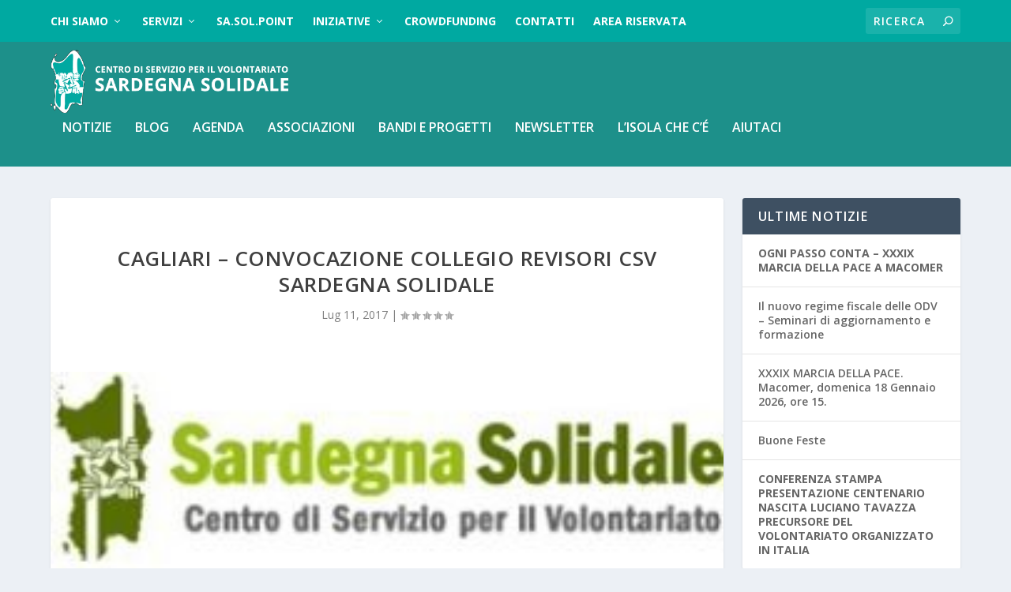

--- FILE ---
content_type: text/html; charset=UTF-8
request_url: https://www.sardegnasolidale.it/cagliari-convocazione-collegio-revisori-csv-sardegna-solidale/
body_size: 14463
content:
<!DOCTYPE html>
<!--[if IE 6]>
<html id="ie6" lang="it-IT">
<![endif]-->
<!--[if IE 7]>
<html id="ie7" lang="it-IT">
<![endif]-->
<!--[if IE 8]>
<html id="ie8" lang="it-IT">
<![endif]-->
<!--[if !(IE 6) | !(IE 7) | !(IE 8)  ]><!-->
<html lang="it-IT">
<!--<![endif]-->
<head>
	<meta charset="UTF-8" />
			
	<meta http-equiv="X-UA-Compatible" content="IE=edge">
	<link rel="pingback" href="https://www.sardegnasolidale.it/xmlrpc.php" />

		<!--[if lt IE 9]>
	<script src="https://www.sardegnasolidale.it/wp-content/themes/Extra/scripts/ext/html5.js" type="text/javascript"></script>
	<![endif]-->

	<script type="text/javascript">
		document.documentElement.className = 'js';
	</script>

	<script>var et_site_url='https://www.sardegnasolidale.it';var et_post_id='11728';function et_core_page_resource_fallback(a,b){"undefined"===typeof b&&(b=a.sheet.cssRules&&0===a.sheet.cssRules.length);b&&(a.onerror=null,a.onload=null,a.href?a.href=et_site_url+"/?et_core_page_resource="+a.id+et_post_id:a.src&&(a.src=et_site_url+"/?et_core_page_resource="+a.id+et_post_id))}
</script><title>Cagliari &#8211; Convocazione Collegio Revisori CSV Sardegna Solidale | CSV Sardegna Solidale ODV</title>
<meta name='robots' content='max-image-preview:large' />
<link rel='dns-prefetch' href='//www.google.com' />
<link rel='dns-prefetch' href='//fonts.googleapis.com' />
<link rel="alternate" type="application/rss+xml" title="CSV Sardegna Solidale ODV &raquo; Feed" href="https://www.sardegnasolidale.it/feed/" />
<link rel="alternate" type="application/rss+xml" title="CSV Sardegna Solidale ODV &raquo; Feed dei commenti" href="https://www.sardegnasolidale.it/comments/feed/" />
<link rel="alternate" type="application/rss+xml" title="CSV Sardegna Solidale ODV &raquo; Cagliari &#8211; Convocazione Collegio Revisori CSV Sardegna Solidale Feed dei commenti" href="https://www.sardegnasolidale.it/cagliari-convocazione-collegio-revisori-csv-sardegna-solidale/feed/" />
<script type="text/javascript">
window._wpemojiSettings = {"baseUrl":"https:\/\/s.w.org\/images\/core\/emoji\/14.0.0\/72x72\/","ext":".png","svgUrl":"https:\/\/s.w.org\/images\/core\/emoji\/14.0.0\/svg\/","svgExt":".svg","source":{"concatemoji":"https:\/\/www.sardegnasolidale.it\/wp-includes\/js\/wp-emoji-release.min.js?ver=6.1.9"}};
/*! This file is auto-generated */
!function(e,a,t){var n,r,o,i=a.createElement("canvas"),p=i.getContext&&i.getContext("2d");function s(e,t){var a=String.fromCharCode,e=(p.clearRect(0,0,i.width,i.height),p.fillText(a.apply(this,e),0,0),i.toDataURL());return p.clearRect(0,0,i.width,i.height),p.fillText(a.apply(this,t),0,0),e===i.toDataURL()}function c(e){var t=a.createElement("script");t.src=e,t.defer=t.type="text/javascript",a.getElementsByTagName("head")[0].appendChild(t)}for(o=Array("flag","emoji"),t.supports={everything:!0,everythingExceptFlag:!0},r=0;r<o.length;r++)t.supports[o[r]]=function(e){if(p&&p.fillText)switch(p.textBaseline="top",p.font="600 32px Arial",e){case"flag":return s([127987,65039,8205,9895,65039],[127987,65039,8203,9895,65039])?!1:!s([55356,56826,55356,56819],[55356,56826,8203,55356,56819])&&!s([55356,57332,56128,56423,56128,56418,56128,56421,56128,56430,56128,56423,56128,56447],[55356,57332,8203,56128,56423,8203,56128,56418,8203,56128,56421,8203,56128,56430,8203,56128,56423,8203,56128,56447]);case"emoji":return!s([129777,127995,8205,129778,127999],[129777,127995,8203,129778,127999])}return!1}(o[r]),t.supports.everything=t.supports.everything&&t.supports[o[r]],"flag"!==o[r]&&(t.supports.everythingExceptFlag=t.supports.everythingExceptFlag&&t.supports[o[r]]);t.supports.everythingExceptFlag=t.supports.everythingExceptFlag&&!t.supports.flag,t.DOMReady=!1,t.readyCallback=function(){t.DOMReady=!0},t.supports.everything||(n=function(){t.readyCallback()},a.addEventListener?(a.addEventListener("DOMContentLoaded",n,!1),e.addEventListener("load",n,!1)):(e.attachEvent("onload",n),a.attachEvent("onreadystatechange",function(){"complete"===a.readyState&&t.readyCallback()})),(e=t.source||{}).concatemoji?c(e.concatemoji):e.wpemoji&&e.twemoji&&(c(e.twemoji),c(e.wpemoji)))}(window,document,window._wpemojiSettings);
</script>
<meta content="Extra v.4.6.5" name="generator"/><style type="text/css">
img.wp-smiley,
img.emoji {
	display: inline !important;
	border: none !important;
	box-shadow: none !important;
	height: 1em !important;
	width: 1em !important;
	margin: 0 0.07em !important;
	vertical-align: -0.1em !important;
	background: none !important;
	padding: 0 !important;
}
</style>
	<link rel='stylesheet' id='wp-block-library-css' href='https://www.sardegnasolidale.it/wp-includes/css/dist/block-library/style.min.css?ver=6.1.9' type='text/css' media='all' />
<link rel='stylesheet' id='my-custom-block-frontend-css-css' href='https://www.sardegnasolidale.it/wp-content/plugins/wpdm-gutenberg-blocks/build/style.css?ver=6.1.9' type='text/css' media='all' />
<link rel='stylesheet' id='classic-theme-styles-css' href='https://www.sardegnasolidale.it/wp-includes/css/classic-themes.min.css?ver=1' type='text/css' media='all' />
<style id='global-styles-inline-css' type='text/css'>
body{--wp--preset--color--black: #000000;--wp--preset--color--cyan-bluish-gray: #abb8c3;--wp--preset--color--white: #ffffff;--wp--preset--color--pale-pink: #f78da7;--wp--preset--color--vivid-red: #cf2e2e;--wp--preset--color--luminous-vivid-orange: #ff6900;--wp--preset--color--luminous-vivid-amber: #fcb900;--wp--preset--color--light-green-cyan: #7bdcb5;--wp--preset--color--vivid-green-cyan: #00d084;--wp--preset--color--pale-cyan-blue: #8ed1fc;--wp--preset--color--vivid-cyan-blue: #0693e3;--wp--preset--color--vivid-purple: #9b51e0;--wp--preset--gradient--vivid-cyan-blue-to-vivid-purple: linear-gradient(135deg,rgba(6,147,227,1) 0%,rgb(155,81,224) 100%);--wp--preset--gradient--light-green-cyan-to-vivid-green-cyan: linear-gradient(135deg,rgb(122,220,180) 0%,rgb(0,208,130) 100%);--wp--preset--gradient--luminous-vivid-amber-to-luminous-vivid-orange: linear-gradient(135deg,rgba(252,185,0,1) 0%,rgba(255,105,0,1) 100%);--wp--preset--gradient--luminous-vivid-orange-to-vivid-red: linear-gradient(135deg,rgba(255,105,0,1) 0%,rgb(207,46,46) 100%);--wp--preset--gradient--very-light-gray-to-cyan-bluish-gray: linear-gradient(135deg,rgb(238,238,238) 0%,rgb(169,184,195) 100%);--wp--preset--gradient--cool-to-warm-spectrum: linear-gradient(135deg,rgb(74,234,220) 0%,rgb(151,120,209) 20%,rgb(207,42,186) 40%,rgb(238,44,130) 60%,rgb(251,105,98) 80%,rgb(254,248,76) 100%);--wp--preset--gradient--blush-light-purple: linear-gradient(135deg,rgb(255,206,236) 0%,rgb(152,150,240) 100%);--wp--preset--gradient--blush-bordeaux: linear-gradient(135deg,rgb(254,205,165) 0%,rgb(254,45,45) 50%,rgb(107,0,62) 100%);--wp--preset--gradient--luminous-dusk: linear-gradient(135deg,rgb(255,203,112) 0%,rgb(199,81,192) 50%,rgb(65,88,208) 100%);--wp--preset--gradient--pale-ocean: linear-gradient(135deg,rgb(255,245,203) 0%,rgb(182,227,212) 50%,rgb(51,167,181) 100%);--wp--preset--gradient--electric-grass: linear-gradient(135deg,rgb(202,248,128) 0%,rgb(113,206,126) 100%);--wp--preset--gradient--midnight: linear-gradient(135deg,rgb(2,3,129) 0%,rgb(40,116,252) 100%);--wp--preset--duotone--dark-grayscale: url('#wp-duotone-dark-grayscale');--wp--preset--duotone--grayscale: url('#wp-duotone-grayscale');--wp--preset--duotone--purple-yellow: url('#wp-duotone-purple-yellow');--wp--preset--duotone--blue-red: url('#wp-duotone-blue-red');--wp--preset--duotone--midnight: url('#wp-duotone-midnight');--wp--preset--duotone--magenta-yellow: url('#wp-duotone-magenta-yellow');--wp--preset--duotone--purple-green: url('#wp-duotone-purple-green');--wp--preset--duotone--blue-orange: url('#wp-duotone-blue-orange');--wp--preset--font-size--small: 13px;--wp--preset--font-size--medium: 20px;--wp--preset--font-size--large: 36px;--wp--preset--font-size--x-large: 42px;--wp--preset--spacing--20: 0.44rem;--wp--preset--spacing--30: 0.67rem;--wp--preset--spacing--40: 1rem;--wp--preset--spacing--50: 1.5rem;--wp--preset--spacing--60: 2.25rem;--wp--preset--spacing--70: 3.38rem;--wp--preset--spacing--80: 5.06rem;}:where(.is-layout-flex){gap: 0.5em;}body .is-layout-flow > .alignleft{float: left;margin-inline-start: 0;margin-inline-end: 2em;}body .is-layout-flow > .alignright{float: right;margin-inline-start: 2em;margin-inline-end: 0;}body .is-layout-flow > .aligncenter{margin-left: auto !important;margin-right: auto !important;}body .is-layout-constrained > .alignleft{float: left;margin-inline-start: 0;margin-inline-end: 2em;}body .is-layout-constrained > .alignright{float: right;margin-inline-start: 2em;margin-inline-end: 0;}body .is-layout-constrained > .aligncenter{margin-left: auto !important;margin-right: auto !important;}body .is-layout-constrained > :where(:not(.alignleft):not(.alignright):not(.alignfull)){max-width: var(--wp--style--global--content-size);margin-left: auto !important;margin-right: auto !important;}body .is-layout-constrained > .alignwide{max-width: var(--wp--style--global--wide-size);}body .is-layout-flex{display: flex;}body .is-layout-flex{flex-wrap: wrap;align-items: center;}body .is-layout-flex > *{margin: 0;}:where(.wp-block-columns.is-layout-flex){gap: 2em;}.has-black-color{color: var(--wp--preset--color--black) !important;}.has-cyan-bluish-gray-color{color: var(--wp--preset--color--cyan-bluish-gray) !important;}.has-white-color{color: var(--wp--preset--color--white) !important;}.has-pale-pink-color{color: var(--wp--preset--color--pale-pink) !important;}.has-vivid-red-color{color: var(--wp--preset--color--vivid-red) !important;}.has-luminous-vivid-orange-color{color: var(--wp--preset--color--luminous-vivid-orange) !important;}.has-luminous-vivid-amber-color{color: var(--wp--preset--color--luminous-vivid-amber) !important;}.has-light-green-cyan-color{color: var(--wp--preset--color--light-green-cyan) !important;}.has-vivid-green-cyan-color{color: var(--wp--preset--color--vivid-green-cyan) !important;}.has-pale-cyan-blue-color{color: var(--wp--preset--color--pale-cyan-blue) !important;}.has-vivid-cyan-blue-color{color: var(--wp--preset--color--vivid-cyan-blue) !important;}.has-vivid-purple-color{color: var(--wp--preset--color--vivid-purple) !important;}.has-black-background-color{background-color: var(--wp--preset--color--black) !important;}.has-cyan-bluish-gray-background-color{background-color: var(--wp--preset--color--cyan-bluish-gray) !important;}.has-white-background-color{background-color: var(--wp--preset--color--white) !important;}.has-pale-pink-background-color{background-color: var(--wp--preset--color--pale-pink) !important;}.has-vivid-red-background-color{background-color: var(--wp--preset--color--vivid-red) !important;}.has-luminous-vivid-orange-background-color{background-color: var(--wp--preset--color--luminous-vivid-orange) !important;}.has-luminous-vivid-amber-background-color{background-color: var(--wp--preset--color--luminous-vivid-amber) !important;}.has-light-green-cyan-background-color{background-color: var(--wp--preset--color--light-green-cyan) !important;}.has-vivid-green-cyan-background-color{background-color: var(--wp--preset--color--vivid-green-cyan) !important;}.has-pale-cyan-blue-background-color{background-color: var(--wp--preset--color--pale-cyan-blue) !important;}.has-vivid-cyan-blue-background-color{background-color: var(--wp--preset--color--vivid-cyan-blue) !important;}.has-vivid-purple-background-color{background-color: var(--wp--preset--color--vivid-purple) !important;}.has-black-border-color{border-color: var(--wp--preset--color--black) !important;}.has-cyan-bluish-gray-border-color{border-color: var(--wp--preset--color--cyan-bluish-gray) !important;}.has-white-border-color{border-color: var(--wp--preset--color--white) !important;}.has-pale-pink-border-color{border-color: var(--wp--preset--color--pale-pink) !important;}.has-vivid-red-border-color{border-color: var(--wp--preset--color--vivid-red) !important;}.has-luminous-vivid-orange-border-color{border-color: var(--wp--preset--color--luminous-vivid-orange) !important;}.has-luminous-vivid-amber-border-color{border-color: var(--wp--preset--color--luminous-vivid-amber) !important;}.has-light-green-cyan-border-color{border-color: var(--wp--preset--color--light-green-cyan) !important;}.has-vivid-green-cyan-border-color{border-color: var(--wp--preset--color--vivid-green-cyan) !important;}.has-pale-cyan-blue-border-color{border-color: var(--wp--preset--color--pale-cyan-blue) !important;}.has-vivid-cyan-blue-border-color{border-color: var(--wp--preset--color--vivid-cyan-blue) !important;}.has-vivid-purple-border-color{border-color: var(--wp--preset--color--vivid-purple) !important;}.has-vivid-cyan-blue-to-vivid-purple-gradient-background{background: var(--wp--preset--gradient--vivid-cyan-blue-to-vivid-purple) !important;}.has-light-green-cyan-to-vivid-green-cyan-gradient-background{background: var(--wp--preset--gradient--light-green-cyan-to-vivid-green-cyan) !important;}.has-luminous-vivid-amber-to-luminous-vivid-orange-gradient-background{background: var(--wp--preset--gradient--luminous-vivid-amber-to-luminous-vivid-orange) !important;}.has-luminous-vivid-orange-to-vivid-red-gradient-background{background: var(--wp--preset--gradient--luminous-vivid-orange-to-vivid-red) !important;}.has-very-light-gray-to-cyan-bluish-gray-gradient-background{background: var(--wp--preset--gradient--very-light-gray-to-cyan-bluish-gray) !important;}.has-cool-to-warm-spectrum-gradient-background{background: var(--wp--preset--gradient--cool-to-warm-spectrum) !important;}.has-blush-light-purple-gradient-background{background: var(--wp--preset--gradient--blush-light-purple) !important;}.has-blush-bordeaux-gradient-background{background: var(--wp--preset--gradient--blush-bordeaux) !important;}.has-luminous-dusk-gradient-background{background: var(--wp--preset--gradient--luminous-dusk) !important;}.has-pale-ocean-gradient-background{background: var(--wp--preset--gradient--pale-ocean) !important;}.has-electric-grass-gradient-background{background: var(--wp--preset--gradient--electric-grass) !important;}.has-midnight-gradient-background{background: var(--wp--preset--gradient--midnight) !important;}.has-small-font-size{font-size: var(--wp--preset--font-size--small) !important;}.has-medium-font-size{font-size: var(--wp--preset--font-size--medium) !important;}.has-large-font-size{font-size: var(--wp--preset--font-size--large) !important;}.has-x-large-font-size{font-size: var(--wp--preset--font-size--x-large) !important;}
.wp-block-navigation a:where(:not(.wp-element-button)){color: inherit;}
:where(.wp-block-columns.is-layout-flex){gap: 2em;}
.wp-block-pullquote{font-size: 1.5em;line-height: 1.6;}
</style>
<link rel='stylesheet' id='contact-form-7-css' href='https://www.sardegnasolidale.it/wp-content/plugins/contact-form-7/includes/css/styles.css?ver=5.7.4' type='text/css' media='all' />
<link rel='stylesheet' id='wpdm-font-awesome-css' href='https://www.sardegnasolidale.it/wp-content/plugins/download-manager/assets/fontawesome/css/all.min.css?ver=6.1.9' type='text/css' media='all' />
<link rel='stylesheet' id='wpdm-front-bootstrap-css' href='https://www.sardegnasolidale.it/wp-content/plugins/download-manager/assets/bootstrap/css/bootstrap.min.css?ver=6.1.9' type='text/css' media='all' />
<link rel='stylesheet' id='wpdm-front-css' href='https://www.sardegnasolidale.it/wp-content/plugins/download-manager/assets/css/front.css?ver=6.1.9' type='text/css' media='all' />
<link rel='stylesheet' id='lana-downloads-manager-css' href='https://www.sardegnasolidale.it/wp-content/plugins/lana-downloads-manager//assets/css/lana-downloads-manager.css?ver=1.8.1' type='text/css' media='all' />
<link rel='stylesheet' id='give-styles-css' href='https://www.sardegnasolidale.it/wp-content/plugins/give/assets/dist/css/give.css?ver=2.24.2' type='text/css' media='all' />
<link rel='stylesheet' id='give-donation-summary-style-frontend-css' href='https://www.sardegnasolidale.it/wp-content/plugins/give/assets/dist/css/give-donation-summary.css?ver=2.24.2' type='text/css' media='all' />
<link rel='stylesheet' id='extra-fonts-css' href='https://fonts.googleapis.com/css?family=Open+Sans:300italic,400italic,600italic,700italic,800italic,400,300,600,700,800&#038;subset=latin,latin-ext' type='text/css' media='all' />
<link rel='stylesheet' id='extra-style-css' href='https://www.sardegnasolidale.it/wp-content/themes/Extra/style.css?ver=4.6.5' type='text/css' media='all' />
<link rel='stylesheet' id='dashicons-css' href='https://www.sardegnasolidale.it/wp-includes/css/dashicons.min.css?ver=6.1.9' type='text/css' media='all' />
<script type='text/javascript' src='https://www.sardegnasolidale.it/wp-includes/js/jquery/jquery.min.js?ver=3.6.1' id='jquery-core-js'></script>
<script type='text/javascript' src='https://www.sardegnasolidale.it/wp-includes/js/jquery/jquery-migrate.min.js?ver=3.3.2' id='jquery-migrate-js'></script>
<script type='text/javascript' src='https://www.sardegnasolidale.it/wp-includes/js/dist/vendor/regenerator-runtime.min.js?ver=0.13.9' id='regenerator-runtime-js'></script>
<script type='text/javascript' src='https://www.sardegnasolidale.it/wp-includes/js/dist/vendor/wp-polyfill.min.js?ver=3.15.0' id='wp-polyfill-js'></script>
<script type='text/javascript' src='https://www.sardegnasolidale.it/wp-includes/js/dist/hooks.min.js?ver=4169d3cf8e8d95a3d6d5' id='wp-hooks-js'></script>
<script type='text/javascript' src='https://www.sardegnasolidale.it/wp-includes/js/dist/i18n.min.js?ver=9e794f35a71bb98672ae' id='wp-i18n-js'></script>
<script type='text/javascript' id='wp-i18n-js-after'>
wp.i18n.setLocaleData( { 'text direction\u0004ltr': [ 'ltr' ] } );
</script>
<script type='text/javascript' src='https://www.sardegnasolidale.it/wp-content/plugins/download-manager/assets/bootstrap/js/popper.min.js?ver=6.1.9' id='wpdm-poper-js'></script>
<script type='text/javascript' src='https://www.sardegnasolidale.it/wp-content/plugins/download-manager/assets/bootstrap/js/bootstrap.min.js?ver=6.1.9' id='wpdm-front-bootstrap-js'></script>
<script type='text/javascript' id='wpdm-frontjs-js-extra'>
/* <![CDATA[ */
var wpdm_url = {"home":"https:\/\/www.sardegnasolidale.it\/","site":"https:\/\/www.sardegnasolidale.it\/","ajax":"https:\/\/www.sardegnasolidale.it\/wp-admin\/admin-ajax.php"};
var wpdm_js = {"spinner":"<i class=\"fas fa-sun fa-spin\"><\/i>"};
/* ]]> */
</script>
<script type='text/javascript' src='https://www.sardegnasolidale.it/wp-content/plugins/download-manager/assets/js/front.js?ver=3.2.67' id='wpdm-frontjs-js'></script>
<script type='text/javascript' id='give-js-extra'>
/* <![CDATA[ */
var give_global_vars = {"ajaxurl":"https:\/\/www.sardegnasolidale.it\/wp-admin\/admin-ajax.php","checkout_nonce":"ea13fc99c6","currency":"EUR","currency_sign":"\u20ac","currency_pos":"after","thousands_separator":".","decimal_separator":",","no_gateway":"Seleziona un metodo di pagamento.","bad_minimum":"L'importo minimo che puoi donare \u00e8","bad_maximum":"L'importo massimo della donazione per questo modulo \u00e8","general_loading":"Caricamento in corso...","purchase_loading":"Attendi...","textForOverlayScreen":"<h3>Elaborazione in corso...<\/h3><p>Ci vorr\u00e0 solo un attimo!<\/p>","number_decimals":"2","is_test_mode":"","give_version":"2.24.2","magnific_options":{"main_class":"give-modal","close_on_bg_click":false},"form_translation":{"payment-mode":"Seleziona un metodo di pagamento.","give_first":"Inserisci il tuo nome.","give_last":"Inserisci il tuo cognome.","give_email":"Inserisci un indirizzo email valido.","give_user_login":"Indirizzo email o nome utente non valido.","give_user_pass":"Inserisci una password.","give_user_pass_confirm":"Inserisci conferma della password.","give_agree_to_terms":"Devi accettare i termini e condizioni."},"confirm_email_sent_message":"Controlla la tua email e fai clic sul link d'accesso per la cronologia completa delle tua donazioni.","ajax_vars":{"ajaxurl":"https:\/\/www.sardegnasolidale.it\/wp-admin\/admin-ajax.php","ajaxNonce":"1e6dd2c15d","loading":"Caricamento in corso","select_option":"Seleziona un'opzione","default_gateway":"paypal","permalinks":"1","number_decimals":2},"cookie_hash":"aa76c1d6ad0d1c914bb2b640234d478a","session_nonce_cookie_name":"wp-give_session_reset_nonce_aa76c1d6ad0d1c914bb2b640234d478a","session_cookie_name":"wp-give_session_aa76c1d6ad0d1c914bb2b640234d478a","delete_session_nonce_cookie":"0"};
var giveApiSettings = {"root":"https:\/\/www.sardegnasolidale.it\/wp-json\/give-api\/v2\/","rest_base":"give-api\/v2"};
/* ]]> */
</script>
<script type='text/javascript' id='give-js-translations'>
( function( domain, translations ) {
	var localeData = translations.locale_data[ domain ] || translations.locale_data.messages;
	localeData[""].domain = domain;
	wp.i18n.setLocaleData( localeData, domain );
} )( "give", {"translation-revision-date":"2023-02-09 12:54:22+0000","generator":"GlotPress\/4.0.0-alpha.3","domain":"messages","locale_data":{"messages":{"":{"domain":"messages","plural-forms":"nplurals=2; plural=n != 1;","lang":"it"},"Dismiss this notice.":["Ignora questa notifica."]}},"comment":{"reference":"assets\/dist\/js\/give.js"}} );
</script>
<script type='text/javascript' src='https://www.sardegnasolidale.it/wp-content/plugins/give/assets/dist/js/give.js?ver=a733e832660853fb' id='give-js'></script>
<script type='text/javascript' src='https://www.google.com/recaptcha/api.js?render=6LcC9t0UAAAAAEKfidWK8wfIRQ0J77cRS8p_mgTy&#038;ver=6.1.9' id='recaptcha-v3-js'></script>
<script type='text/javascript' src='https://www.sardegnasolidale.it/wp-content/themes/Extra/core/admin/js/es6-promise.auto.min.js?ver=6.1.9' id='es6-promise-js'></script>
<script type='text/javascript' id='et-core-api-spam-recaptcha-js-extra'>
/* <![CDATA[ */
var et_core_api_spam_recaptcha = {"site_key":"6LcC9t0UAAAAAEKfidWK8wfIRQ0J77cRS8p_mgTy","page_action":{"action":"cagliari_convocazione_collegio_revisori_csv_sardegna_solidale"}};
/* ]]> */
</script>
<script type='text/javascript' src='https://www.sardegnasolidale.it/wp-content/themes/Extra/core/admin/js/recaptcha.js?ver=6.1.9' id='et-core-api-spam-recaptcha-js'></script>
<link rel="https://api.w.org/" href="https://www.sardegnasolidale.it/wp-json/" /><link rel="alternate" type="application/json" href="https://www.sardegnasolidale.it/wp-json/wp/v2/posts/11728" /><link rel="EditURI" type="application/rsd+xml" title="RSD" href="https://www.sardegnasolidale.it/xmlrpc.php?rsd" />
<link rel="wlwmanifest" type="application/wlwmanifest+xml" href="https://www.sardegnasolidale.it/wp-includes/wlwmanifest.xml" />
<meta name="generator" content="WordPress 6.1.9" />
<link rel="canonical" href="https://www.sardegnasolidale.it/cagliari-convocazione-collegio-revisori-csv-sardegna-solidale/" />
<link rel='shortlink' href='https://www.sardegnasolidale.it/?p=11728' />
<link rel="alternate" type="application/json+oembed" href="https://www.sardegnasolidale.it/wp-json/oembed/1.0/embed?url=https%3A%2F%2Fwww.sardegnasolidale.it%2Fcagliari-convocazione-collegio-revisori-csv-sardegna-solidale%2F" />
<link rel="alternate" type="text/xml+oembed" href="https://www.sardegnasolidale.it/wp-json/oembed/1.0/embed?url=https%3A%2F%2Fwww.sardegnasolidale.it%2Fcagliari-convocazione-collegio-revisori-csv-sardegna-solidale%2F&#038;format=xml" />
<meta name="generator" content="Give v2.24.2" />
<meta name="viewport" content="width=device-width, initial-scale=1.0, maximum-scale=1.0, user-scalable=1" /><link rel="stylesheet" id="et-extra-customizer-global-cached-inline-styles" href="https://www.sardegnasolidale.it/wp-content/et-cache/1/1/global/et-extra-customizer-global-17683177564982.min.css" onerror="et_core_page_resource_fallback(this, true)" onload="et_core_page_resource_fallback(this)" /><meta name="generator" content="WordPress Download Manager 3.2.67" />
                <link href="https://fonts.googleapis.com/css?family=Rubik"
              rel="stylesheet">
        <style>
            .w3eden .fetfont,
            .w3eden .btn,
            .w3eden .btn.wpdm-front h3.title,
            .w3eden .wpdm-social-lock-box .IN-widget a span:last-child,
            .w3eden #xfilelist .panel-heading,
            .w3eden .wpdm-frontend-tabs a,
            .w3eden .alert:before,
            .w3eden .panel .panel-heading,
            .w3eden .discount-msg,
            .w3eden .panel.dashboard-panel h3,
            .w3eden #wpdm-dashboard-sidebar .list-group-item,
            .w3eden #package-description .wp-switch-editor,
            .w3eden .w3eden.author-dashbboard .nav.nav-tabs li a,
            .w3eden .wpdm_cart thead th,
            .w3eden #csp .list-group-item,
            .w3eden .modal-title {
                font-family: Rubik, -apple-system, BlinkMacSystemFont, "Segoe UI", Roboto, Helvetica, Arial, sans-serif, "Apple Color Emoji", "Segoe UI Emoji", "Segoe UI Symbol";
                text-transform: uppercase;
                font-weight: 700;
            }
            .w3eden #csp .list-group-item {
                text-transform: unset;
            }


        </style>
            <style>
        /* WPDM Link Template Styles */        </style>
                <style>

            :root {
                --color-primary: #4a8eff;
                --color-primary-rgb: 74, 142, 255;
                --color-primary-hover: #4a8eff;
                --color-primary-active: #4a8eff;
                --color-secondary: #4a8eff;
                --color-secondary-rgb: 74, 142, 255;
                --color-secondary-hover: #4a8eff;
                --color-secondary-active: #4a8eff;
                --color-success: #18ce0f;
                --color-success-rgb: 24, 206, 15;
                --color-success-hover: #4a8eff;
                --color-success-active: #4a8eff;
                --color-info: #2CA8FF;
                --color-info-rgb: 44, 168, 255;
                --color-info-hover: #2CA8FF;
                --color-info-active: #2CA8FF;
                --color-warning: #f29e0f;
                --color-warning-rgb: 242, 158, 15;
                --color-warning-hover: orange;
                --color-warning-active: orange;
                --color-danger: #ff5062;
                --color-danger-rgb: 255, 80, 98;
                --color-danger-hover: #ff5062;
                --color-danger-active: #ff5062;
                --color-green: #30b570;
                --color-blue: #0073ff;
                --color-purple: #8557D3;
                --color-red: #ff5062;
                --color-muted: rgba(69, 89, 122, 0.6);
                --wpdm-font: "Rubik", -apple-system, BlinkMacSystemFont, "Segoe UI", Roboto, Helvetica, Arial, sans-serif, "Apple Color Emoji", "Segoe UI Emoji", "Segoe UI Symbol";
            }

            .wpdm-download-link.btn.btn-primary {
                border-radius: 4px;
            }


        </style>
        </head>
<body class="post-template-default single single-post postid-11728 single-format-standard et_extra et_fixed_nav et_pb_gutters3 et_primary_nav_dropdown_animation_Default et_secondary_nav_dropdown_animation_Default with_sidebar with_sidebar_right et_includes_sidebar et-db et_minified_js et_minified_css">
	<div id="page-container" class="page-container">
				<!-- Header -->
		<header class="header left-right">
						<!-- #top-header -->
			<div id="top-header" style="">
				<div class="container">

					<!-- Secondary Nav -->
											<div id="et-secondary-nav" class="">
						<ul id="et-secondary-menu" class="nav"><li id="menu-item-37" class="menu-item menu-item-type-custom menu-item-object-custom menu-item-has-children menu-item-37"><a href="#">CHI SIAMO</a>
<ul class="sub-menu">
	<li id="menu-item-15095" class="menu-item menu-item-type-post_type menu-item-object-page menu-item-15095"><a href="https://www.sardegnasolidale.it/csv-sardegna-solidale/">Il CSV Sardegna Solidale. La mission</a></li>
	<li id="menu-item-36" class="menu-item menu-item-type-post_type menu-item-object-page menu-item-36"><a href="https://www.sardegnasolidale.it/organigramma/">Organi Sociali</a></li>
	<li id="menu-item-20179" class="menu-item menu-item-type-post_type menu-item-object-page menu-item-20179"><a href="https://www.sardegnasolidale.it/staff-e-collaboratori/">Staff e collaboratori (in aggiornamento)</a></li>
	<li id="menu-item-15097" class="menu-item menu-item-type-post_type menu-item-object-page menu-item-15097"><a href="https://www.sardegnasolidale.it/bilancio-sociale/">Bilancio Sociale</a></li>
	<li id="menu-item-15278" class="menu-item menu-item-type-post_type menu-item-object-page menu-item-15278"><a href="https://www.sardegnasolidale.it/archivio/">Archivio</a></li>
</ul>
</li>
<li id="menu-item-15101" class="menu-item menu-item-type-custom menu-item-object-custom menu-item-has-children menu-item-15101"><a href="#">SERVIZI</a>
<ul class="sub-menu">
	<li id="menu-item-19979" class="menu-item menu-item-type-post_type menu-item-object-page menu-item-19979"><a href="https://www.sardegnasolidale.it/promozione-orientamento-e-animazione/">Promozione, Orientamento e Animazione</a></li>
	<li id="menu-item-15123" class="menu-item menu-item-type-post_type menu-item-object-page menu-item-15123"><a href="https://www.sardegnasolidale.it/consulenza/">Consulenza, assistenza e accompagnamento</a></li>
	<li id="menu-item-15121" class="menu-item menu-item-type-post_type menu-item-object-page menu-item-15121"><a href="https://www.sardegnasolidale.it/formazione/">Formazione</a></li>
	<li id="menu-item-19985" class="menu-item menu-item-type-post_type menu-item-object-page menu-item-19985"><a href="https://www.sardegnasolidale.it/informazione-e-comunicazione/">Informazione e comunicazione</a></li>
	<li id="menu-item-15122" class="menu-item menu-item-type-post_type menu-item-object-page menu-item-15122"><a href="https://www.sardegnasolidale.it/documentazione/">Ricerca e Documentazione</a></li>
	<li id="menu-item-15347" class="menu-item menu-item-type-post_type menu-item-object-page menu-item-15347"><a href="https://www.sardegnasolidale.it/supporto-tecnico-logistico/">Supporto tecnico logistico</a></li>
	<li id="menu-item-19980" class="menu-item menu-item-type-post_type menu-item-object-page menu-item-19980"><a href="https://www.sardegnasolidale.it/accesso-ai-servizi/">Accreditamento e accesso ai servizi</a></li>
	<li id="menu-item-20401" class="menu-item menu-item-type-post_type menu-item-object-page menu-item-20401"><a href="https://www.sardegnasolidale.it/carta-dei-servizi-2020/">Carta dei Servizi 2021</a></li>
</ul>
</li>
<li id="menu-item-15105" class="menu-item menu-item-type-post_type menu-item-object-page menu-item-15105"><a href="https://www.sardegnasolidale.it/sa-sol-point/">SA.SOL.POINT</a></li>
<li id="menu-item-20193" class="menu-item menu-item-type-custom menu-item-object-custom menu-item-has-children menu-item-20193"><a href="#">INIZIATIVE</a>
<ul class="sub-menu">
	<li id="menu-item-20195" class="menu-item menu-item-type-post_type menu-item-object-page menu-item-20195"><a href="https://www.sardegnasolidale.it/bacheca_solidale-2/">Bacheca Solidale</a></li>
	<li id="menu-item-15830" class="menu-item menu-item-type-post_type menu-item-object-page menu-item-15830"><a href="https://www.sardegnasolidale.it/campagne/">Campagne</a></li>
	<li id="menu-item-20194" class="menu-item menu-item-type-post_type menu-item-object-page menu-item-20194"><a href="https://www.sardegnasolidale.it/video/">Video</a></li>
</ul>
</li>
<li id="menu-item-15814" class="menu-item menu-item-type-post_type menu-item-object-page menu-item-15814"><a href="https://www.sardegnasolidale.it/crowdfunding/">CROWDFUNDING</a></li>
<li id="menu-item-35" class="menu-item menu-item-type-post_type menu-item-object-page menu-item-35"><a href="https://www.sardegnasolidale.it/contatti/">CONTATTI</a></li>
<li id="menu-item-15237" class="menu-item menu-item-type-custom menu-item-object-custom menu-item-15237"><a href="http://gestione.sardegnasolidale.it/">AREA RISERVATA</a></li>
</ul>						</div>
					
					<!-- #et-info -->
					<div id="et-info">

						
						<!-- .et-extra-social-icons -->
						<ul class="et-extra-social-icons" style="">
																																																																																																																																																																																																																																																																																																																																																																																																																																																																																																																																																																																																																																																																																															</ul>
						
						<!-- .et-top-search -->
												<div class="et-top-search" style="">
							<form role="search" class="et-search-form" method="get" action="https://www.sardegnasolidale.it/">
			<input type="search" class="et-search-field" placeholder="Ricerca" value="" name="s" title="Cercare:" />
			<button class="et-search-submit"></button>
		</form>						</div>
						
						<!-- cart -->
											</div>
				</div><!-- /.container -->
			</div><!-- /#top-header -->

			
			<!-- Main Header -->
			<div id="main-header-wrapper">
				<div id="main-header" data-fixed-height="100">
					<div class="container">
					<!-- ET Ad -->
						
						
						<!-- Logo -->
						<a class="logo" href="https://www.sardegnasolidale.it/" data-fixed-height="80">
							<img src="/wp-content/uploads/2019/11/sardegnasolidale_logo.png" alt="CSV Sardegna Solidale ODV" id="logo" />
						</a>

						
						<!-- ET Navigation -->
						<div id="et-navigation" class="">
							<ul id="et-menu" class="nav"><li id="menu-item-15269" class="menu-item menu-item-type-post_type menu-item-object-page menu-item-15269"><a href="https://www.sardegnasolidale.it/notizie/">NOTIZIE</a></li>
<li id="menu-item-23528" class="menu-item menu-item-type-post_type menu-item-object-page menu-item-23528"><a href="https://www.sardegnasolidale.it/blog-2/">Blog</a></li>
<li id="menu-item-44" class="menu-item menu-item-type-post_type menu-item-object-page menu-item-44"><a href="https://www.sardegnasolidale.it/agenda/">AGENDA</a></li>
<li id="menu-item-15107" class="menu-item menu-item-type-post_type menu-item-object-page menu-item-15107"><a href="https://www.sardegnasolidale.it/associazioni/">ASSOCIAZIONI</a></li>
<li id="menu-item-15235" class="menu-item menu-item-type-post_type menu-item-object-page menu-item-15235"><a href="https://www.sardegnasolidale.it/bandi-e-progetti/">BANDI E PROGETTI</a></li>
<li id="menu-item-15838" class="menu-item menu-item-type-post_type menu-item-object-page menu-item-15838"><a href="https://www.sardegnasolidale.it/newsletter-2/">NEWSLETTER</a></li>
<li id="menu-item-15110" class="menu-item menu-item-type-post_type menu-item-object-page menu-item-15110"><a href="https://www.sardegnasolidale.it/lisola-che-ce/">L&#8217;ISOLA CHE C&#8217;É</a></li>
<li id="menu-item-23214" class="menu-item menu-item-type-post_type menu-item-object-page menu-item-23214"><a href="https://www.sardegnasolidale.it/chiediamo-aiuto-per-voi/">AIUTACI</a></li>
</ul>							<div id="et-mobile-navigation">
			<span class="show-menu">
				<div class="show-menu-button">
					<span></span>
					<span></span>
					<span></span>
				</div>
				<p>Seleziona Pagina</p>
			</span>
			<nav>
			</nav>
		</div> <!-- /#et-mobile-navigation -->						</div><!-- /#et-navigation -->
					</div><!-- /.container -->
				</div><!-- /#main-header -->
			</div><!-- /#main-header-wrapper -->

		</header>

				<div id="main-content">
		<div class="container">
		<div id="content-area" class="clearfix">
			<div class="et_pb_extra_column_main">
																<article id="post-11728" class="module single-post-module post-11728 post type-post status-publish format-standard has-post-thumbnail hentry category-agenda category-archivio et-has-post-format-content et_post_format-et-post-format-standard">
														<div class="post-header">
								<h1 class="entry-title">Cagliari &#8211; Convocazione Collegio Revisori CSV Sardegna Solidale</h1>
								<div class="post-meta vcard">
									<p><span class="updated">Lug 11, 2017</span> | <span class="rating-stars" title="Valutazione:2f"><span class="post-meta-icon rating-star rating-star-empty rating-star-1"></span>
<span class="post-meta-icon rating-star rating-star-empty rating-star-2"></span>
<span class="post-meta-icon rating-star rating-star-empty rating-star-3"></span>
<span class="post-meta-icon rating-star rating-star-empty rating-star-4"></span>
<span class="post-meta-icon rating-star rating-star-empty rating-star-5"></span>
</span></p>
								</div>
							</div>
							
														<div class="post-thumbnail header">
								<img src="https://www.sardegnasolidale.it/wp-content/uploads/2017/01/SS-logo.jpg" alt="Cagliari &#8211; Convocazione Collegio Revisori CSV Sardegna Solidale" />							</div>
							
														
							<div class="post-wrap">
															<div class="post-content entry-content">
									<p>Il collegio dei Revisori del CSV Sardegna Solidale è convocato per il giorno 10 luglio 2017 alle ore 16,30 in Via Cavalcanti 13 a Cagliari.</p>
<p>Ordine del giorno:</p>
<p>Revisione periodica</p>
																	</div>
														</div>
														<div class="post-footer">
								<div class="social-icons ed-social-share-icons">
									<p class="share-title">Condividere:</p>
									
		
		
		
		
		
		
		
		
		
		<a href="http://www.facebook.com/sharer.php?u=https://www.sardegnasolidale.it/cagliari-convocazione-collegio-revisori-csv-sardegna-solidale/&#038;t=Cagliari%20%E2%80%93%20Convocazione%20Collegio%20Revisori%20CSV%20Sardegna%20Solidale" class="social-share-link" title="Condividi &quot; Cagliari &#8211; Convocazione Collegio Revisori CSV Sardegna Solidale&quot; tramite Facebook" data-network-name="facebook" data-share-title="Cagliari &#8211; Convocazione Collegio Revisori CSV Sardegna Solidale" data-share-url="https://www.sardegnasolidale.it/cagliari-convocazione-collegio-revisori-csv-sardegna-solidale/">
				<span class="et-extra-icon et-extra-icon-facebook et-extra-icon-background-hover" ></span>
			</a><a href="http://twitter.com/intent/tweet?text=Cagliari%20%E2%80%93%20Convocazione%20Collegio%20Revisori%20CSV%20Sardegna%20Solidale%20https://www.sardegnasolidale.it/cagliari-convocazione-collegio-revisori-csv-sardegna-solidale/" class="social-share-link" title="Condividi &quot; Cagliari &#8211; Convocazione Collegio Revisori CSV Sardegna Solidale&quot; tramite Twitter" data-network-name="twitter" data-share-title="Cagliari &#8211; Convocazione Collegio Revisori CSV Sardegna Solidale" data-share-url="https://www.sardegnasolidale.it/cagliari-convocazione-collegio-revisori-csv-sardegna-solidale/">
				<span class="et-extra-icon et-extra-icon-twitter et-extra-icon-background-hover" ></span>
			</a><a href="https://plus.google.com/share?url=https://www.sardegnasolidale.it/cagliari-convocazione-collegio-revisori-csv-sardegna-solidale/&#038;t=Cagliari%20%E2%80%93%20Convocazione%20Collegio%20Revisori%20CSV%20Sardegna%20Solidale" class="social-share-link" title="Condividi &quot; Cagliari &#8211; Convocazione Collegio Revisori CSV Sardegna Solidale&quot; tramite Google +" data-network-name="googleplus" data-share-title="Cagliari &#8211; Convocazione Collegio Revisori CSV Sardegna Solidale" data-share-url="https://www.sardegnasolidale.it/cagliari-convocazione-collegio-revisori-csv-sardegna-solidale/">
				<span class="et-extra-icon et-extra-icon-googleplus et-extra-icon-background-hover" ></span>
			</a><a href="https://www.tumblr.com/share?v=3&#038;u=https://www.sardegnasolidale.it/cagliari-convocazione-collegio-revisori-csv-sardegna-solidale/&#038;t=Cagliari%20%E2%80%93%20Convocazione%20Collegio%20Revisori%20CSV%20Sardegna%20Solidale" class="social-share-link" title="Condividi &quot; Cagliari &#8211; Convocazione Collegio Revisori CSV Sardegna Solidale&quot; tramite Tumblr" data-network-name="tumblr" data-share-title="Cagliari &#8211; Convocazione Collegio Revisori CSV Sardegna Solidale" data-share-url="https://www.sardegnasolidale.it/cagliari-convocazione-collegio-revisori-csv-sardegna-solidale/">
				<span class="et-extra-icon et-extra-icon-tumblr et-extra-icon-background-hover" ></span>
			</a><a href="http://www.pinterest.com/pin/create/button/?url=https://www.sardegnasolidale.it/cagliari-convocazione-collegio-revisori-csv-sardegna-solidale/&#038;description=Cagliari%20%E2%80%93%20Convocazione%20Collegio%20Revisori%20CSV%20Sardegna%20Solidale&#038;media=https://www.sardegnasolidale.it/wp-content/uploads/2017/01/SS-logo-150x150.jpg" class="social-share-link" title="Condividi &quot; Cagliari &#8211; Convocazione Collegio Revisori CSV Sardegna Solidale&quot; tramite Pinterest" data-network-name="pinterest" data-share-title="Cagliari &#8211; Convocazione Collegio Revisori CSV Sardegna Solidale" data-share-url="https://www.sardegnasolidale.it/cagliari-convocazione-collegio-revisori-csv-sardegna-solidale/">
				<span class="et-extra-icon et-extra-icon-pinterest et-extra-icon-background-hover" ></span>
			</a><a href="http://www.linkedin.com/shareArticle?mini=true&#038;url=https://www.sardegnasolidale.it/cagliari-convocazione-collegio-revisori-csv-sardegna-solidale/&#038;title=Cagliari%20%E2%80%93%20Convocazione%20Collegio%20Revisori%20CSV%20Sardegna%20Solidale" class="social-share-link" title="Condividi &quot; Cagliari &#8211; Convocazione Collegio Revisori CSV Sardegna Solidale&quot; tramite LinkedIn" data-network-name="linkedin" data-share-title="Cagliari &#8211; Convocazione Collegio Revisori CSV Sardegna Solidale" data-share-url="https://www.sardegnasolidale.it/cagliari-convocazione-collegio-revisori-csv-sardegna-solidale/">
				<span class="et-extra-icon et-extra-icon-linkedin et-extra-icon-background-hover" ></span>
			</a><a href="https://bufferapp.com/add?url=https://www.sardegnasolidale.it/cagliari-convocazione-collegio-revisori-csv-sardegna-solidale/&#038;title=Cagliari%20%E2%80%93%20Convocazione%20Collegio%20Revisori%20CSV%20Sardegna%20Solidale" class="social-share-link" title="Condividi &quot; Cagliari &#8211; Convocazione Collegio Revisori CSV Sardegna Solidale&quot; tramite Buffer" data-network-name="buffer" data-share-title="Cagliari &#8211; Convocazione Collegio Revisori CSV Sardegna Solidale" data-share-url="https://www.sardegnasolidale.it/cagliari-convocazione-collegio-revisori-csv-sardegna-solidale/">
				<span class="et-extra-icon et-extra-icon-buffer et-extra-icon-background-hover" ></span>
			</a><a href="http://www.stumbleupon.com/badge?url=https://www.sardegnasolidale.it/cagliari-convocazione-collegio-revisori-csv-sardegna-solidale/&#038;title=Cagliari%20%E2%80%93%20Convocazione%20Collegio%20Revisori%20CSV%20Sardegna%20Solidale" class="social-share-link" title="Condividi &quot; Cagliari &#8211; Convocazione Collegio Revisori CSV Sardegna Solidale&quot; tramite Stumbleupon" data-network-name="stumbleupon" data-share-title="Cagliari &#8211; Convocazione Collegio Revisori CSV Sardegna Solidale" data-share-url="https://www.sardegnasolidale.it/cagliari-convocazione-collegio-revisori-csv-sardegna-solidale/">
				<span class="et-extra-icon et-extra-icon-stumbleupon et-extra-icon-background-hover" ></span>
			</a><a href="#" class="social-share-link" title="Condividi &quot; Cagliari &#8211; Convocazione Collegio Revisori CSV Sardegna Solidale&quot; tramite Email" data-network-name="basic_email" data-share-title="Cagliari &#8211; Convocazione Collegio Revisori CSV Sardegna Solidale" data-share-url="https://www.sardegnasolidale.it/cagliari-convocazione-collegio-revisori-csv-sardegna-solidale/">
				<span class="et-extra-icon et-extra-icon-basic_email et-extra-icon-background-hover" ></span>
			</a><a href="#" class="social-share-link" title="Condividi &quot; Cagliari &#8211; Convocazione Collegio Revisori CSV Sardegna Solidale&quot; tramite Print" data-network-name="basic_print" data-share-title="Cagliari &#8211; Convocazione Collegio Revisori CSV Sardegna Solidale" data-share-url="https://www.sardegnasolidale.it/cagliari-convocazione-collegio-revisori-csv-sardegna-solidale/">
				<span class="et-extra-icon et-extra-icon-basic_print et-extra-icon-background-hover" ></span>
			</a>								</div>
																<div class="rating-stars">
									<p id="rate-title" class="rate-title">Vota:</p><div id="rating-stars"></div><input type="hidden" id="post_id" value="11728" />								</div>
																<style type="text/css" id="rating-stars">
									.post-footer .rating-stars #rated-stars img.star-on,
									.post-footer .rating-stars #rating-stars img.star-on {
										background-color: #00a6a0;
									}
								</style>
							</div>

																				</article>

						<nav class="post-nav">
							<div class="nav-links clearfix">
								<div class="nav-link nav-link-prev">
									<a href="https://www.sardegnasolidale.it/cagliari-lamministrazione-di-sostegno-attualita-e-prospettiva/" rel="prev"><span class="button">Precedente</span><span class="title">Cagliari &#8211; L’Amministrazione di sostegno: attualità e prospettiva</span></a>								</div>
								<div class="nav-link nav-link-next">
									<a href="https://www.sardegnasolidale.it/cagliari-convocazione-urgente-comitato-direttivo-csv-sardegna-solidale/" rel="next"><span class="button">Successivo</span><span class="title">Cagliari &#8211; Convocazione Comitato Direttivo CSV Sardegna Solidale</span></a>								</div>
							</div>
						</nav>
						
												<div class="et_extra_other_module related-posts">
							<div class="related-posts-header">
								<h3>Post correlati</h3>
							</div>
							<div class="related-posts-content clearfix">
																<div class="related-post">
									<div class="featured-image"><a href="https://www.sardegnasolidale.it/mille-giovani-studenti-da-tutta-lisola-per-dire-no-alle-mafie/" title="MILLE GIOVANI STUDENTI DA TUTTA L&#8217;ISOLA PER DIRE &#8220;NO ALLE MAFIE&#8221;" class="post-thumbnail">
				<img src="https://www.sardegnasolidale.it/wp-content/uploads/2016/06/2831599310-1.jpg" alt="MILLE GIOVANI STUDENTI DA TUTTA L&#8217;ISOLA PER DIRE &#8220;NO ALLE MAFIE&#8221;" /><span class="et_pb_extra_overlay"></span>
			</a></div>
									<h4 class="title"><a href="https://www.sardegnasolidale.it/mille-giovani-studenti-da-tutta-lisola-per-dire-no-alle-mafie/">MILLE GIOVANI STUDENTI DA TUTTA L&#8217;ISOLA PER DIRE &#8220;NO ALLE MAFIE&#8221;</a></h4>
									<p class="date"><span class="updated">21 Marzo 2012</span></p>
								</div>
																<div class="related-post">
									<div class="featured-image"><a href="https://www.sardegnasolidale.it/aosta-consiglio-direttivo-csvnet/" title="Aosta &#8211; Consiglio direttivo CSVnet" class="post-thumbnail">
				<img src="https://www.sardegnasolidale.it/wp-content/uploads/2016/10/csvnet2-440x264.jpg" alt="Aosta &#8211; Consiglio direttivo CSVnet" /><span class="et_pb_extra_overlay"></span>
			</a></div>
									<h4 class="title"><a href="https://www.sardegnasolidale.it/aosta-consiglio-direttivo-csvnet/">Aosta &#8211; Consiglio direttivo CSVnet</a></h4>
									<p class="date"><span class="updated">2 Giugno 2019</span></p>
								</div>
																<div class="related-post">
									<div class="featured-image"><a href="https://www.sardegnasolidale.it/cagliari-programmazione-eventi-aeia/" title="Cagliari &#8211; Programmazione Eventi AEIA" class="post-thumbnail">
				<img src="https://www.sardegnasolidale.it/wp-content/uploads/2016/06/3408552759-3-440x264.jpg" alt="Cagliari &#8211; Programmazione Eventi AEIA" /><span class="et_pb_extra_overlay"></span>
			</a></div>
									<h4 class="title"><a href="https://www.sardegnasolidale.it/cagliari-programmazione-eventi-aeia/">Cagliari &#8211; Programmazione Eventi AEIA</a></h4>
									<p class="date"><span class="updated">1 Ottobre 2012</span></p>
								</div>
																<div class="related-post">
									<div class="featured-image"><a href="https://www.sardegnasolidale.it/oristano-incontro-provinciale-per-programmazione-2022/" title="ORISTANO &#8211; INCONTRO PROVINCIALE PER PROGRAMMAZIONE 2022" class="post-thumbnail">
				<img src="https://www.sardegnasolidale.it/wp-content/uploads/2021/10/banner-in-movimento-OTT2021-440x264.jpg" alt="ORISTANO &#8211; INCONTRO PROVINCIALE PER PROGRAMMAZIONE 2022" /><span class="et_pb_extra_overlay"></span>
			</a></div>
									<h4 class="title"><a href="https://www.sardegnasolidale.it/oristano-incontro-provinciale-per-programmazione-2022/">ORISTANO &#8211; INCONTRO PROVINCIALE PER PROGRAMMAZIONE 2022</a></h4>
									<p class="date"><span class="updated">8 Ottobre 2021</span></p>
								</div>
																							</div>
						</div>
										
							</div><!-- /.et_pb_extra_column.et_pb_extra_column_main -->

			<div class="et_pb_extra_column_sidebar">
	
		<div id="recent-posts-2" class="et_pb_widget widget_recent_entries">
		<h4 class="widgettitle">Ultime notizie</h4>
		<ul>
											<li>
					<a href="https://www.sardegnasolidale.it/ogni-passo-conta-xxxix-marcia-della-pace-a-macomer/"><strong>OGNI PASSO CONTA – XXXIX MARCIA DELLA PACE A MACOMER</strong></a>
									</li>
											<li>
					<a href="https://www.sardegnasolidale.it/il-nuovo-regime-fiscale-delle-odv-seminari-di-aggiornamento-e-formazione/">Il nuovo regime fiscale delle ODV &#8211; Seminari di aggiornamento e formazione</a>
									</li>
											<li>
					<a href="https://www.sardegnasolidale.it/xxxix-marcia-della-pace-macomer-domenica-18-gennaio-2026-ore-15/">XXXIX MARCIA DELLA PACE. Macomer, domenica 18 Gennaio 2026, ore 15.</a>
									</li>
											<li>
					<a href="https://www.sardegnasolidale.it/buone-feste/">Buone Feste</a>
									</li>
											<li>
					<a href="https://www.sardegnasolidale.it/conferenza-stampa-presentazione-centenario-nascita-luciano-tavazza-precursore-del-volontariato-organizzato-in-italia/"><strong>CONFERENZA STAMPA PRESENTAZIONE CENTENARIO NASCITA LUCIANO TAVAZZA PRECURSORE DEL VOLONTARIATO ORGANIZZATO IN ITALIA</strong></a>
									</li>
					</ul>

		</div> <!-- end .et_pb_widget --><div id="search-2" class="et_pb_widget widget_search"><h4 class="widgettitle"> </h4><form role="search" method="get" class="search-form" action="https://www.sardegnasolidale.it/">
				<label>
					<span class="screen-reader-text">Ricerca per:</span>
					<input type="search" class="search-field" placeholder="Cerca &hellip;" value="" name="s" />
				</label>
				<input type="submit" class="search-submit" value="Cerca" />
			</form></div> <!-- end .et_pb_widget --></div>

		</div> <!-- #content-area -->
	</div> <!-- .container -->
	</div> <!-- #main-content -->

	
	<footer id="footer" class="footer_columns_4">
		<div class="container">
	<div class="et_pb_extra_row container-width-change-notify">
						<div class="et_pb_extra_column odd column-1">
					<div id="text-2" class="et_pb_widget widget_text"><h4 class="widgettitle"> </h4>			<div class="textwidget"><p>Copyright 2020 CSV Sardegna Solidale</p>
<p><strong>Tel.:</strong> +39 070 345069<br />
<strong>E-mail:</strong> csv@sardegnasolidale.it</p>
</div>
		</div> <!-- end .et_pb_widget -->				</div>
								<div class="et_pb_extra_column even column-2">
					<div id="nav_menu-4" class="et_pb_widget widget_nav_menu"><h4 class="widgettitle">INFORMAZIONI</h4><div class="menu-principale-container"><ul id="menu-principale" class="menu"><li class="menu-item menu-item-type-post_type menu-item-object-page menu-item-15269"><a href="https://www.sardegnasolidale.it/notizie/">NOTIZIE</a></li>
<li class="menu-item menu-item-type-post_type menu-item-object-page menu-item-23528"><a href="https://www.sardegnasolidale.it/blog-2/">Blog</a></li>
<li class="menu-item menu-item-type-post_type menu-item-object-page menu-item-44"><a href="https://www.sardegnasolidale.it/agenda/">AGENDA</a></li>
<li class="menu-item menu-item-type-post_type menu-item-object-page menu-item-15107"><a href="https://www.sardegnasolidale.it/associazioni/">ASSOCIAZIONI</a></li>
<li class="menu-item menu-item-type-post_type menu-item-object-page menu-item-15235"><a href="https://www.sardegnasolidale.it/bandi-e-progetti/">BANDI E PROGETTI</a></li>
<li class="menu-item menu-item-type-post_type menu-item-object-page menu-item-15838"><a href="https://www.sardegnasolidale.it/newsletter-2/">NEWSLETTER</a></li>
<li class="menu-item menu-item-type-post_type menu-item-object-page menu-item-15110"><a href="https://www.sardegnasolidale.it/lisola-che-ce/">L&#8217;ISOLA CHE C&#8217;É</a></li>
<li class="menu-item menu-item-type-post_type menu-item-object-page menu-item-23214"><a href="https://www.sardegnasolidale.it/chiediamo-aiuto-per-voi/">AIUTACI</a></li>
</ul></div></div> <!-- end .et_pb_widget --><div id="nav_menu-6" class="et_pb_widget widget_nav_menu"><h4 class="widgettitle">CONTATTI</h4><div class="menu-footer-container"><ul id="menu-footer" class="menu"><li id="menu-item-19255" class="menu-item menu-item-type-post_type menu-item-object-page menu-item-19255"><a href="https://www.sardegnasolidale.it/privacy/">Privacy</a></li>
<li id="menu-item-19256" class="menu-item menu-item-type-post_type menu-item-object-page menu-item-19256"><a href="https://www.sardegnasolidale.it/newsletter-2/">Newsletter</a></li>
<li id="menu-item-19257" class="menu-item menu-item-type-custom menu-item-object-custom menu-item-19257"><a href="https://www.facebook.com/csvsardegna.solidale/">Facebook</a></li>
<li id="menu-item-19258" class="menu-item menu-item-type-custom menu-item-object-custom menu-item-19258"><a href="https://www.youtube.com/channel/UC339fWBP5ZaTDGVb85qRVEw">Youtube</a></li>
</ul></div></div> <!-- end .et_pb_widget -->				</div>
								<div class="et_pb_extra_column odd column-3">
					<div id="nav_menu-5" class="et_pb_widget widget_nav_menu"><h4 class="widgettitle">SEZIONI</h4><div class="menu-top-container"><ul id="menu-top" class="menu"><li class="menu-item menu-item-type-custom menu-item-object-custom menu-item-has-children menu-item-37"><a href="#">CHI SIAMO</a>
<ul class="sub-menu">
	<li class="menu-item menu-item-type-post_type menu-item-object-page menu-item-15095"><a href="https://www.sardegnasolidale.it/csv-sardegna-solidale/">Il CSV Sardegna Solidale. La mission</a></li>
	<li class="menu-item menu-item-type-post_type menu-item-object-page menu-item-36"><a href="https://www.sardegnasolidale.it/organigramma/">Organi Sociali</a></li>
	<li class="menu-item menu-item-type-post_type menu-item-object-page menu-item-20179"><a href="https://www.sardegnasolidale.it/staff-e-collaboratori/">Staff e collaboratori (in aggiornamento)</a></li>
	<li class="menu-item menu-item-type-post_type menu-item-object-page menu-item-15097"><a href="https://www.sardegnasolidale.it/bilancio-sociale/">Bilancio Sociale</a></li>
	<li class="menu-item menu-item-type-post_type menu-item-object-page menu-item-15278"><a href="https://www.sardegnasolidale.it/archivio/">Archivio</a></li>
</ul>
</li>
<li class="menu-item menu-item-type-custom menu-item-object-custom menu-item-has-children menu-item-15101"><a href="#">SERVIZI</a>
<ul class="sub-menu">
	<li class="menu-item menu-item-type-post_type menu-item-object-page menu-item-19979"><a href="https://www.sardegnasolidale.it/promozione-orientamento-e-animazione/">Promozione, Orientamento e Animazione</a></li>
	<li class="menu-item menu-item-type-post_type menu-item-object-page menu-item-15123"><a href="https://www.sardegnasolidale.it/consulenza/">Consulenza, assistenza e accompagnamento</a></li>
	<li class="menu-item menu-item-type-post_type menu-item-object-page menu-item-15121"><a href="https://www.sardegnasolidale.it/formazione/">Formazione</a></li>
	<li class="menu-item menu-item-type-post_type menu-item-object-page menu-item-19985"><a href="https://www.sardegnasolidale.it/informazione-e-comunicazione/">Informazione e comunicazione</a></li>
	<li class="menu-item menu-item-type-post_type menu-item-object-page menu-item-15122"><a href="https://www.sardegnasolidale.it/documentazione/">Ricerca e Documentazione</a></li>
	<li class="menu-item menu-item-type-post_type menu-item-object-page menu-item-15347"><a href="https://www.sardegnasolidale.it/supporto-tecnico-logistico/">Supporto tecnico logistico</a></li>
	<li class="menu-item menu-item-type-post_type menu-item-object-page menu-item-19980"><a href="https://www.sardegnasolidale.it/accesso-ai-servizi/">Accreditamento e accesso ai servizi</a></li>
	<li class="menu-item menu-item-type-post_type menu-item-object-page menu-item-20401"><a href="https://www.sardegnasolidale.it/carta-dei-servizi-2020/">Carta dei Servizi 2021</a></li>
</ul>
</li>
<li class="menu-item menu-item-type-post_type menu-item-object-page menu-item-15105"><a href="https://www.sardegnasolidale.it/sa-sol-point/">SA.SOL.POINT</a></li>
<li class="menu-item menu-item-type-custom menu-item-object-custom menu-item-has-children menu-item-20193"><a href="#">INIZIATIVE</a>
<ul class="sub-menu">
	<li class="menu-item menu-item-type-post_type menu-item-object-page menu-item-20195"><a href="https://www.sardegnasolidale.it/bacheca_solidale-2/">Bacheca Solidale</a></li>
	<li class="menu-item menu-item-type-post_type menu-item-object-page menu-item-15830"><a href="https://www.sardegnasolidale.it/campagne/">Campagne</a></li>
	<li class="menu-item menu-item-type-post_type menu-item-object-page menu-item-20194"><a href="https://www.sardegnasolidale.it/video/">Video</a></li>
</ul>
</li>
<li class="menu-item menu-item-type-post_type menu-item-object-page menu-item-15814"><a href="https://www.sardegnasolidale.it/crowdfunding/">CROWDFUNDING</a></li>
<li class="menu-item menu-item-type-post_type menu-item-object-page menu-item-35"><a href="https://www.sardegnasolidale.it/contatti/">CONTATTI</a></li>
<li class="menu-item menu-item-type-custom menu-item-object-custom menu-item-15237"><a href="http://gestione.sardegnasolidale.it/">AREA RISERVATA</a></li>
</ul></div></div> <!-- end .et_pb_widget -->				</div>
								<div class="et_pb_extra_column even column-4">
					<div id="categories-2" class="et_pb_widget widget_categories"><h4 class="widgettitle">ARGOMENTI</h4>
			<ul>
					<li class="cat-item cat-item-11"><a href="https://www.sardegnasolidale.it/category/agenda/">Agenda</a>
</li>
	<li class="cat-item cat-item-99"><a href="https://www.sardegnasolidale.it/category/archivio/">Archivio</a>
</li>
	<li class="cat-item cat-item-14"><a href="https://www.sardegnasolidale.it/category/associazioni-notizie/">Associazioni</a>
</li>
	<li class="cat-item cat-item-109"><a href="https://www.sardegnasolidale.it/category/attacco-sardegna-solidale/">Attacco a Sardegna Solidale</a>
</li>
	<li class="cat-item cat-item-10"><a href="https://www.sardegnasolidale.it/category/attivita-internazionali/">Attività Internazionali</a>
</li>
	<li class="cat-item cat-item-20"><a href="https://www.sardegnasolidale.it/category/bandi-e-progetti/">Bandi e progetti</a>
</li>
	<li class="cat-item cat-item-1"><a href="https://www.sardegnasolidale.it/category/blog/">Blog</a>
</li>
	<li class="cat-item cat-item-40"><a href="https://www.sardegnasolidale.it/category/campagne/">Campagne</a>
</li>
	<li class="cat-item cat-item-104"><a href="https://www.sardegnasolidale.it/category/emergenza-covid19/">Emergenza COVID19</a>
</li>
	<li class="cat-item cat-item-117"><a href="https://www.sardegnasolidale.it/category/emergenza-ukraina/">Emergenza Ukraina</a>
</li>
	<li class="cat-item cat-item-29"><a href="https://www.sardegnasolidale.it/category/formazione/">Formazione</a>
</li>
	<li class="cat-item cat-item-107"><a href="https://www.sardegnasolidale.it/category/in-evidenza/">In Evidenza</a>
</li>
	<li class="cat-item cat-item-9"><a href="https://www.sardegnasolidale.it/category/libera-sardegna/">Libera Sardegna</a>
</li>
	<li class="cat-item cat-item-76"><a href="https://www.sardegnasolidale.it/category/newsletter/">Newsletter</a>
</li>
	<li class="cat-item cat-item-12"><a href="https://www.sardegnasolidale.it/category/notizie/">Notizie</a>
</li>
	<li class="cat-item cat-item-33"><a href="https://www.sardegnasolidale.it/category/scuola-e-universita/">Scuola e Università</a>
</li>
	<li class="cat-item cat-item-18"><a href="https://www.sardegnasolidale.it/category/servizio-civile-universale/">Servizio civile universale</a>
</li>
	<li class="cat-item cat-item-118"><a href="https://www.sardegnasolidale.it/category/unasceltadiliberta/">UNASCELTADILIBERTA&#039;</a>
</li>
			</ul>

			</div> <!-- end .et_pb_widget -->				</div>
					</div>
</div>
		<div id="footer-bottom">
			<div class="container">

				<!-- Footer Info -->
				<p id="footer-info">Progettato da <a href="http://www.elegantthemes.com" title="Premium WordPress Themes">Elegant Themes</a> | Alimentato da <a href="http://www.wordpress.org">WordPress</a></p>

				<!-- Footer Navigation -->
				
			</div>
		</div>
	</footer>
	</div> <!-- #page-container -->

			<span title="Torna in cima" id="back_to_top"></span>
	
	            <script>
                jQuery(function($){

                    
                });
            </script>
            <div id="fb-root"></div>
            <!-- Global site tag (gtag.js) - Google Analytics -->
<script async src="https://www.googletagmanager.com/gtag/js?id=UA-157790352-1"></script>
<script>
  window.dataLayer = window.dataLayer || [];
  function gtag(){dataLayer.push(arguments);}
  gtag('js', new Date());

  gtag('config', 'UA-157790352-1');
</script><script type='text/javascript' src='https://www.sardegnasolidale.it/wp-includes/js/jquery/jquery.form.min.js?ver=4.3.0' id='jquery-form-js'></script>
<script type='text/javascript' id='give-donation-summary-script-frontend-js-extra'>
/* <![CDATA[ */
var GiveDonationSummaryData = {"currencyPrecisionLookup":{"USD":2,"EUR":2,"GBP":2,"AUD":2,"BRL":2,"CAD":2,"CZK":2,"DKK":2,"HKD":2,"HUF":2,"ILS":2,"JPY":0,"MYR":2,"MXN":2,"MAD":2,"NZD":2,"NOK":2,"PHP":2,"PLN":2,"SGD":2,"KRW":0,"ZAR":2,"SEK":2,"CHF":2,"TWD":2,"THB":2,"INR":2,"TRY":2,"IRR":2,"RUB":2,"AED":2,"AMD":2,"ANG":2,"ARS":2,"AWG":2,"BAM":2,"BDT":2,"BHD":3,"BMD":2,"BND":2,"BOB":2,"BSD":2,"BWP":2,"BZD":2,"CLP":0,"CNY":2,"COP":2,"CRC":2,"CUC":2,"CUP":2,"DOP":2,"EGP":2,"GIP":2,"GTQ":2,"HNL":2,"HRK":2,"IDR":2,"ISK":0,"JMD":2,"JOD":2,"KES":2,"KWD":2,"KYD":2,"MKD":2,"NPR":2,"OMR":3,"PEN":2,"PKR":2,"RON":2,"SAR":2,"SZL":2,"TOP":2,"TZS":2,"UAH":2,"UYU":2,"VEF":2,"XCD":2,"AFN":2,"ALL":2,"AOA":2,"AZN":2,"BBD":2,"BGN":2,"BIF":0,"BTC":8,"BTN":1,"BYR":2,"BYN":2,"CDF":2,"CVE":2,"DJF":0,"DZD":2,"ERN":2,"ETB":2,"FJD":2,"FKP":2,"GEL":2,"GGP":2,"GHS":2,"GMD":2,"GNF":0,"GYD":2,"HTG":2,"IMP":2,"IQD":2,"IRT":2,"JEP":2,"KGS":2,"KHR":0,"KMF":2,"KPW":0,"KZT":2,"LAK":0,"LBP":2,"LKR":0,"LRD":2,"LSL":2,"LYD":3,"MDL":2,"MGA":0,"MMK":2,"MNT":2,"MOP":2,"MRO":2,"MUR":2,"MVR":1,"MWK":2,"MZN":0,"NAD":2,"NGN":2,"NIO":2,"PAB":2,"PGK":2,"PRB":2,"PYG":2,"QAR":2,"RSD":2,"RWF":2,"SBD":2,"SCR":2,"SDG":2,"SHP":2,"SLL":2,"SOS":2,"SRD":2,"SSP":2,"STD":2,"SYP":2,"TJS":2,"TMT":2,"TND":3,"TTD":2,"UGX":2,"UZS":2,"VND":1,"VUV":0,"WST":2,"XAF":2,"XOF":2,"XPF":2,"YER":2,"ZMW":2},"recurringLabelLookup":[]};
/* ]]> */
</script>
<script type='text/javascript' src='https://www.sardegnasolidale.it/wp-content/plugins/give/assets/dist/js/give-donation-summary.js?ver=2.24.2' id='give-donation-summary-script-frontend-js'></script>
<script type='text/javascript' src='https://www.sardegnasolidale.it/wp-includes/js/masonry.min.js?ver=4.2.2' id='masonry-js'></script>
<script type='text/javascript' id='extra-scripts-js-extra'>
/* <![CDATA[ */
var EXTRA = {"images_uri":"https:\/\/www.sardegnasolidale.it\/wp-content\/themes\/Extra\/images\/","ajaxurl":"https:\/\/www.sardegnasolidale.it\/wp-admin\/admin-ajax.php","your_rating":"Il tuo punteggio:","item_in_cart_count":"%d Item in Cart","items_in_cart_count":" %d articoli nel carrello","item_count":"%d Item","items_count":" %d articoli","rating_nonce":"673799abf1","timeline_nonce":"95180f521f","blog_feed_nonce":"8206ab6fad","error":"C'\u00e8 stato un problema, per favore riprova.","contact_error_name_required":"Il campo Nome non pu\u00f2 essere vuoto.","contact_error_email_required":"Il campo email non pu\u00f2 essere vuoto.","contact_error_email_invalid":"Si prega di inserire un indirizzo email valido.","is_ab_testing_active":"","is_cache_plugin_active":"no"};
var et_shortcodes_strings = {"previous":"Previous","next":"Next"};
var et_pb_custom = {"ajaxurl":"https:\/\/www.sardegnasolidale.it\/wp-admin\/admin-ajax.php","images_uri":"https:\/\/www.sardegnasolidale.it\/wp-content\/themes\/Extra\/images","builder_images_uri":"https:\/\/www.sardegnasolidale.it\/wp-content\/themes\/Extra\/includes\/builder\/images","et_frontend_nonce":"672166db65","subscription_failed":"Si prega di verificare i campi di seguito per assicurarsi di aver inserito le informazioni corrette.","et_ab_log_nonce":"170aaded49","fill_message":"Compila i seguenti campi:","contact_error_message":"Per favore, correggi i seguenti errori:","invalid":"E-mail non valido","captcha":"Captcha","prev":"Indietro","previous":"Precedente","next":"Accanto","wrong_captcha":"Hai inserito un numero errato nei captcha.","wrong_checkbox":"Checkbox","ignore_waypoints":"no","is_divi_theme_used":"","widget_search_selector":".widget_search","ab_tests":[],"is_ab_testing_active":"","page_id":"11728","unique_test_id":"","ab_bounce_rate":"5","is_cache_plugin_active":"no","is_shortcode_tracking":"","tinymce_uri":""}; var et_builder_utils_params = {"condition":{"diviTheme":false,"extraTheme":true},"scrollLocations":["app","top"],"builderScrollLocations":{"desktop":"app","tablet":"app","phone":"app"},"onloadScrollLocation":"app","builderType":"fe"}; var et_frontend_scripts = {"builderCssContainerPrefix":"#et-boc","builderCssLayoutPrefix":"#et-boc .et-l"};
var et_pb_box_shadow_elements = [];
var et_pb_motion_elements = {"desktop":[],"tablet":[],"phone":[]};
var et_pb_sticky_elements = [];
/* ]]> */
</script>
<script type='text/javascript' src='https://www.sardegnasolidale.it/wp-content/themes/Extra/scripts/scripts.unified.js?ver=4.6.5' id='extra-scripts-js'></script>
<script type='text/javascript' src='https://www.sardegnasolidale.it/wp-includes/js/comment-reply.min.js?ver=6.1.9' id='comment-reply-js'></script>
<script type='text/javascript' src='https://www.sardegnasolidale.it/wp-content/themes/Extra/core/admin/js/common.js?ver=4.6.5' id='et-core-common-js'></script>
</body>
</html>


--- FILE ---
content_type: text/html; charset=utf-8
request_url: https://www.google.com/recaptcha/api2/anchor?ar=1&k=6LcC9t0UAAAAAEKfidWK8wfIRQ0J77cRS8p_mgTy&co=aHR0cHM6Ly93d3cuc2FyZGVnbmFzb2xpZGFsZS5pdDo0NDM.&hl=en&v=PoyoqOPhxBO7pBk68S4YbpHZ&size=invisible&anchor-ms=20000&execute-ms=30000&cb=jw4uucinoehm
body_size: 49856
content:
<!DOCTYPE HTML><html dir="ltr" lang="en"><head><meta http-equiv="Content-Type" content="text/html; charset=UTF-8">
<meta http-equiv="X-UA-Compatible" content="IE=edge">
<title>reCAPTCHA</title>
<style type="text/css">
/* cyrillic-ext */
@font-face {
  font-family: 'Roboto';
  font-style: normal;
  font-weight: 400;
  font-stretch: 100%;
  src: url(//fonts.gstatic.com/s/roboto/v48/KFO7CnqEu92Fr1ME7kSn66aGLdTylUAMa3GUBHMdazTgWw.woff2) format('woff2');
  unicode-range: U+0460-052F, U+1C80-1C8A, U+20B4, U+2DE0-2DFF, U+A640-A69F, U+FE2E-FE2F;
}
/* cyrillic */
@font-face {
  font-family: 'Roboto';
  font-style: normal;
  font-weight: 400;
  font-stretch: 100%;
  src: url(//fonts.gstatic.com/s/roboto/v48/KFO7CnqEu92Fr1ME7kSn66aGLdTylUAMa3iUBHMdazTgWw.woff2) format('woff2');
  unicode-range: U+0301, U+0400-045F, U+0490-0491, U+04B0-04B1, U+2116;
}
/* greek-ext */
@font-face {
  font-family: 'Roboto';
  font-style: normal;
  font-weight: 400;
  font-stretch: 100%;
  src: url(//fonts.gstatic.com/s/roboto/v48/KFO7CnqEu92Fr1ME7kSn66aGLdTylUAMa3CUBHMdazTgWw.woff2) format('woff2');
  unicode-range: U+1F00-1FFF;
}
/* greek */
@font-face {
  font-family: 'Roboto';
  font-style: normal;
  font-weight: 400;
  font-stretch: 100%;
  src: url(//fonts.gstatic.com/s/roboto/v48/KFO7CnqEu92Fr1ME7kSn66aGLdTylUAMa3-UBHMdazTgWw.woff2) format('woff2');
  unicode-range: U+0370-0377, U+037A-037F, U+0384-038A, U+038C, U+038E-03A1, U+03A3-03FF;
}
/* math */
@font-face {
  font-family: 'Roboto';
  font-style: normal;
  font-weight: 400;
  font-stretch: 100%;
  src: url(//fonts.gstatic.com/s/roboto/v48/KFO7CnqEu92Fr1ME7kSn66aGLdTylUAMawCUBHMdazTgWw.woff2) format('woff2');
  unicode-range: U+0302-0303, U+0305, U+0307-0308, U+0310, U+0312, U+0315, U+031A, U+0326-0327, U+032C, U+032F-0330, U+0332-0333, U+0338, U+033A, U+0346, U+034D, U+0391-03A1, U+03A3-03A9, U+03B1-03C9, U+03D1, U+03D5-03D6, U+03F0-03F1, U+03F4-03F5, U+2016-2017, U+2034-2038, U+203C, U+2040, U+2043, U+2047, U+2050, U+2057, U+205F, U+2070-2071, U+2074-208E, U+2090-209C, U+20D0-20DC, U+20E1, U+20E5-20EF, U+2100-2112, U+2114-2115, U+2117-2121, U+2123-214F, U+2190, U+2192, U+2194-21AE, U+21B0-21E5, U+21F1-21F2, U+21F4-2211, U+2213-2214, U+2216-22FF, U+2308-230B, U+2310, U+2319, U+231C-2321, U+2336-237A, U+237C, U+2395, U+239B-23B7, U+23D0, U+23DC-23E1, U+2474-2475, U+25AF, U+25B3, U+25B7, U+25BD, U+25C1, U+25CA, U+25CC, U+25FB, U+266D-266F, U+27C0-27FF, U+2900-2AFF, U+2B0E-2B11, U+2B30-2B4C, U+2BFE, U+3030, U+FF5B, U+FF5D, U+1D400-1D7FF, U+1EE00-1EEFF;
}
/* symbols */
@font-face {
  font-family: 'Roboto';
  font-style: normal;
  font-weight: 400;
  font-stretch: 100%;
  src: url(//fonts.gstatic.com/s/roboto/v48/KFO7CnqEu92Fr1ME7kSn66aGLdTylUAMaxKUBHMdazTgWw.woff2) format('woff2');
  unicode-range: U+0001-000C, U+000E-001F, U+007F-009F, U+20DD-20E0, U+20E2-20E4, U+2150-218F, U+2190, U+2192, U+2194-2199, U+21AF, U+21E6-21F0, U+21F3, U+2218-2219, U+2299, U+22C4-22C6, U+2300-243F, U+2440-244A, U+2460-24FF, U+25A0-27BF, U+2800-28FF, U+2921-2922, U+2981, U+29BF, U+29EB, U+2B00-2BFF, U+4DC0-4DFF, U+FFF9-FFFB, U+10140-1018E, U+10190-1019C, U+101A0, U+101D0-101FD, U+102E0-102FB, U+10E60-10E7E, U+1D2C0-1D2D3, U+1D2E0-1D37F, U+1F000-1F0FF, U+1F100-1F1AD, U+1F1E6-1F1FF, U+1F30D-1F30F, U+1F315, U+1F31C, U+1F31E, U+1F320-1F32C, U+1F336, U+1F378, U+1F37D, U+1F382, U+1F393-1F39F, U+1F3A7-1F3A8, U+1F3AC-1F3AF, U+1F3C2, U+1F3C4-1F3C6, U+1F3CA-1F3CE, U+1F3D4-1F3E0, U+1F3ED, U+1F3F1-1F3F3, U+1F3F5-1F3F7, U+1F408, U+1F415, U+1F41F, U+1F426, U+1F43F, U+1F441-1F442, U+1F444, U+1F446-1F449, U+1F44C-1F44E, U+1F453, U+1F46A, U+1F47D, U+1F4A3, U+1F4B0, U+1F4B3, U+1F4B9, U+1F4BB, U+1F4BF, U+1F4C8-1F4CB, U+1F4D6, U+1F4DA, U+1F4DF, U+1F4E3-1F4E6, U+1F4EA-1F4ED, U+1F4F7, U+1F4F9-1F4FB, U+1F4FD-1F4FE, U+1F503, U+1F507-1F50B, U+1F50D, U+1F512-1F513, U+1F53E-1F54A, U+1F54F-1F5FA, U+1F610, U+1F650-1F67F, U+1F687, U+1F68D, U+1F691, U+1F694, U+1F698, U+1F6AD, U+1F6B2, U+1F6B9-1F6BA, U+1F6BC, U+1F6C6-1F6CF, U+1F6D3-1F6D7, U+1F6E0-1F6EA, U+1F6F0-1F6F3, U+1F6F7-1F6FC, U+1F700-1F7FF, U+1F800-1F80B, U+1F810-1F847, U+1F850-1F859, U+1F860-1F887, U+1F890-1F8AD, U+1F8B0-1F8BB, U+1F8C0-1F8C1, U+1F900-1F90B, U+1F93B, U+1F946, U+1F984, U+1F996, U+1F9E9, U+1FA00-1FA6F, U+1FA70-1FA7C, U+1FA80-1FA89, U+1FA8F-1FAC6, U+1FACE-1FADC, U+1FADF-1FAE9, U+1FAF0-1FAF8, U+1FB00-1FBFF;
}
/* vietnamese */
@font-face {
  font-family: 'Roboto';
  font-style: normal;
  font-weight: 400;
  font-stretch: 100%;
  src: url(//fonts.gstatic.com/s/roboto/v48/KFO7CnqEu92Fr1ME7kSn66aGLdTylUAMa3OUBHMdazTgWw.woff2) format('woff2');
  unicode-range: U+0102-0103, U+0110-0111, U+0128-0129, U+0168-0169, U+01A0-01A1, U+01AF-01B0, U+0300-0301, U+0303-0304, U+0308-0309, U+0323, U+0329, U+1EA0-1EF9, U+20AB;
}
/* latin-ext */
@font-face {
  font-family: 'Roboto';
  font-style: normal;
  font-weight: 400;
  font-stretch: 100%;
  src: url(//fonts.gstatic.com/s/roboto/v48/KFO7CnqEu92Fr1ME7kSn66aGLdTylUAMa3KUBHMdazTgWw.woff2) format('woff2');
  unicode-range: U+0100-02BA, U+02BD-02C5, U+02C7-02CC, U+02CE-02D7, U+02DD-02FF, U+0304, U+0308, U+0329, U+1D00-1DBF, U+1E00-1E9F, U+1EF2-1EFF, U+2020, U+20A0-20AB, U+20AD-20C0, U+2113, U+2C60-2C7F, U+A720-A7FF;
}
/* latin */
@font-face {
  font-family: 'Roboto';
  font-style: normal;
  font-weight: 400;
  font-stretch: 100%;
  src: url(//fonts.gstatic.com/s/roboto/v48/KFO7CnqEu92Fr1ME7kSn66aGLdTylUAMa3yUBHMdazQ.woff2) format('woff2');
  unicode-range: U+0000-00FF, U+0131, U+0152-0153, U+02BB-02BC, U+02C6, U+02DA, U+02DC, U+0304, U+0308, U+0329, U+2000-206F, U+20AC, U+2122, U+2191, U+2193, U+2212, U+2215, U+FEFF, U+FFFD;
}
/* cyrillic-ext */
@font-face {
  font-family: 'Roboto';
  font-style: normal;
  font-weight: 500;
  font-stretch: 100%;
  src: url(//fonts.gstatic.com/s/roboto/v48/KFO7CnqEu92Fr1ME7kSn66aGLdTylUAMa3GUBHMdazTgWw.woff2) format('woff2');
  unicode-range: U+0460-052F, U+1C80-1C8A, U+20B4, U+2DE0-2DFF, U+A640-A69F, U+FE2E-FE2F;
}
/* cyrillic */
@font-face {
  font-family: 'Roboto';
  font-style: normal;
  font-weight: 500;
  font-stretch: 100%;
  src: url(//fonts.gstatic.com/s/roboto/v48/KFO7CnqEu92Fr1ME7kSn66aGLdTylUAMa3iUBHMdazTgWw.woff2) format('woff2');
  unicode-range: U+0301, U+0400-045F, U+0490-0491, U+04B0-04B1, U+2116;
}
/* greek-ext */
@font-face {
  font-family: 'Roboto';
  font-style: normal;
  font-weight: 500;
  font-stretch: 100%;
  src: url(//fonts.gstatic.com/s/roboto/v48/KFO7CnqEu92Fr1ME7kSn66aGLdTylUAMa3CUBHMdazTgWw.woff2) format('woff2');
  unicode-range: U+1F00-1FFF;
}
/* greek */
@font-face {
  font-family: 'Roboto';
  font-style: normal;
  font-weight: 500;
  font-stretch: 100%;
  src: url(//fonts.gstatic.com/s/roboto/v48/KFO7CnqEu92Fr1ME7kSn66aGLdTylUAMa3-UBHMdazTgWw.woff2) format('woff2');
  unicode-range: U+0370-0377, U+037A-037F, U+0384-038A, U+038C, U+038E-03A1, U+03A3-03FF;
}
/* math */
@font-face {
  font-family: 'Roboto';
  font-style: normal;
  font-weight: 500;
  font-stretch: 100%;
  src: url(//fonts.gstatic.com/s/roboto/v48/KFO7CnqEu92Fr1ME7kSn66aGLdTylUAMawCUBHMdazTgWw.woff2) format('woff2');
  unicode-range: U+0302-0303, U+0305, U+0307-0308, U+0310, U+0312, U+0315, U+031A, U+0326-0327, U+032C, U+032F-0330, U+0332-0333, U+0338, U+033A, U+0346, U+034D, U+0391-03A1, U+03A3-03A9, U+03B1-03C9, U+03D1, U+03D5-03D6, U+03F0-03F1, U+03F4-03F5, U+2016-2017, U+2034-2038, U+203C, U+2040, U+2043, U+2047, U+2050, U+2057, U+205F, U+2070-2071, U+2074-208E, U+2090-209C, U+20D0-20DC, U+20E1, U+20E5-20EF, U+2100-2112, U+2114-2115, U+2117-2121, U+2123-214F, U+2190, U+2192, U+2194-21AE, U+21B0-21E5, U+21F1-21F2, U+21F4-2211, U+2213-2214, U+2216-22FF, U+2308-230B, U+2310, U+2319, U+231C-2321, U+2336-237A, U+237C, U+2395, U+239B-23B7, U+23D0, U+23DC-23E1, U+2474-2475, U+25AF, U+25B3, U+25B7, U+25BD, U+25C1, U+25CA, U+25CC, U+25FB, U+266D-266F, U+27C0-27FF, U+2900-2AFF, U+2B0E-2B11, U+2B30-2B4C, U+2BFE, U+3030, U+FF5B, U+FF5D, U+1D400-1D7FF, U+1EE00-1EEFF;
}
/* symbols */
@font-face {
  font-family: 'Roboto';
  font-style: normal;
  font-weight: 500;
  font-stretch: 100%;
  src: url(//fonts.gstatic.com/s/roboto/v48/KFO7CnqEu92Fr1ME7kSn66aGLdTylUAMaxKUBHMdazTgWw.woff2) format('woff2');
  unicode-range: U+0001-000C, U+000E-001F, U+007F-009F, U+20DD-20E0, U+20E2-20E4, U+2150-218F, U+2190, U+2192, U+2194-2199, U+21AF, U+21E6-21F0, U+21F3, U+2218-2219, U+2299, U+22C4-22C6, U+2300-243F, U+2440-244A, U+2460-24FF, U+25A0-27BF, U+2800-28FF, U+2921-2922, U+2981, U+29BF, U+29EB, U+2B00-2BFF, U+4DC0-4DFF, U+FFF9-FFFB, U+10140-1018E, U+10190-1019C, U+101A0, U+101D0-101FD, U+102E0-102FB, U+10E60-10E7E, U+1D2C0-1D2D3, U+1D2E0-1D37F, U+1F000-1F0FF, U+1F100-1F1AD, U+1F1E6-1F1FF, U+1F30D-1F30F, U+1F315, U+1F31C, U+1F31E, U+1F320-1F32C, U+1F336, U+1F378, U+1F37D, U+1F382, U+1F393-1F39F, U+1F3A7-1F3A8, U+1F3AC-1F3AF, U+1F3C2, U+1F3C4-1F3C6, U+1F3CA-1F3CE, U+1F3D4-1F3E0, U+1F3ED, U+1F3F1-1F3F3, U+1F3F5-1F3F7, U+1F408, U+1F415, U+1F41F, U+1F426, U+1F43F, U+1F441-1F442, U+1F444, U+1F446-1F449, U+1F44C-1F44E, U+1F453, U+1F46A, U+1F47D, U+1F4A3, U+1F4B0, U+1F4B3, U+1F4B9, U+1F4BB, U+1F4BF, U+1F4C8-1F4CB, U+1F4D6, U+1F4DA, U+1F4DF, U+1F4E3-1F4E6, U+1F4EA-1F4ED, U+1F4F7, U+1F4F9-1F4FB, U+1F4FD-1F4FE, U+1F503, U+1F507-1F50B, U+1F50D, U+1F512-1F513, U+1F53E-1F54A, U+1F54F-1F5FA, U+1F610, U+1F650-1F67F, U+1F687, U+1F68D, U+1F691, U+1F694, U+1F698, U+1F6AD, U+1F6B2, U+1F6B9-1F6BA, U+1F6BC, U+1F6C6-1F6CF, U+1F6D3-1F6D7, U+1F6E0-1F6EA, U+1F6F0-1F6F3, U+1F6F7-1F6FC, U+1F700-1F7FF, U+1F800-1F80B, U+1F810-1F847, U+1F850-1F859, U+1F860-1F887, U+1F890-1F8AD, U+1F8B0-1F8BB, U+1F8C0-1F8C1, U+1F900-1F90B, U+1F93B, U+1F946, U+1F984, U+1F996, U+1F9E9, U+1FA00-1FA6F, U+1FA70-1FA7C, U+1FA80-1FA89, U+1FA8F-1FAC6, U+1FACE-1FADC, U+1FADF-1FAE9, U+1FAF0-1FAF8, U+1FB00-1FBFF;
}
/* vietnamese */
@font-face {
  font-family: 'Roboto';
  font-style: normal;
  font-weight: 500;
  font-stretch: 100%;
  src: url(//fonts.gstatic.com/s/roboto/v48/KFO7CnqEu92Fr1ME7kSn66aGLdTylUAMa3OUBHMdazTgWw.woff2) format('woff2');
  unicode-range: U+0102-0103, U+0110-0111, U+0128-0129, U+0168-0169, U+01A0-01A1, U+01AF-01B0, U+0300-0301, U+0303-0304, U+0308-0309, U+0323, U+0329, U+1EA0-1EF9, U+20AB;
}
/* latin-ext */
@font-face {
  font-family: 'Roboto';
  font-style: normal;
  font-weight: 500;
  font-stretch: 100%;
  src: url(//fonts.gstatic.com/s/roboto/v48/KFO7CnqEu92Fr1ME7kSn66aGLdTylUAMa3KUBHMdazTgWw.woff2) format('woff2');
  unicode-range: U+0100-02BA, U+02BD-02C5, U+02C7-02CC, U+02CE-02D7, U+02DD-02FF, U+0304, U+0308, U+0329, U+1D00-1DBF, U+1E00-1E9F, U+1EF2-1EFF, U+2020, U+20A0-20AB, U+20AD-20C0, U+2113, U+2C60-2C7F, U+A720-A7FF;
}
/* latin */
@font-face {
  font-family: 'Roboto';
  font-style: normal;
  font-weight: 500;
  font-stretch: 100%;
  src: url(//fonts.gstatic.com/s/roboto/v48/KFO7CnqEu92Fr1ME7kSn66aGLdTylUAMa3yUBHMdazQ.woff2) format('woff2');
  unicode-range: U+0000-00FF, U+0131, U+0152-0153, U+02BB-02BC, U+02C6, U+02DA, U+02DC, U+0304, U+0308, U+0329, U+2000-206F, U+20AC, U+2122, U+2191, U+2193, U+2212, U+2215, U+FEFF, U+FFFD;
}
/* cyrillic-ext */
@font-face {
  font-family: 'Roboto';
  font-style: normal;
  font-weight: 900;
  font-stretch: 100%;
  src: url(//fonts.gstatic.com/s/roboto/v48/KFO7CnqEu92Fr1ME7kSn66aGLdTylUAMa3GUBHMdazTgWw.woff2) format('woff2');
  unicode-range: U+0460-052F, U+1C80-1C8A, U+20B4, U+2DE0-2DFF, U+A640-A69F, U+FE2E-FE2F;
}
/* cyrillic */
@font-face {
  font-family: 'Roboto';
  font-style: normal;
  font-weight: 900;
  font-stretch: 100%;
  src: url(//fonts.gstatic.com/s/roboto/v48/KFO7CnqEu92Fr1ME7kSn66aGLdTylUAMa3iUBHMdazTgWw.woff2) format('woff2');
  unicode-range: U+0301, U+0400-045F, U+0490-0491, U+04B0-04B1, U+2116;
}
/* greek-ext */
@font-face {
  font-family: 'Roboto';
  font-style: normal;
  font-weight: 900;
  font-stretch: 100%;
  src: url(//fonts.gstatic.com/s/roboto/v48/KFO7CnqEu92Fr1ME7kSn66aGLdTylUAMa3CUBHMdazTgWw.woff2) format('woff2');
  unicode-range: U+1F00-1FFF;
}
/* greek */
@font-face {
  font-family: 'Roboto';
  font-style: normal;
  font-weight: 900;
  font-stretch: 100%;
  src: url(//fonts.gstatic.com/s/roboto/v48/KFO7CnqEu92Fr1ME7kSn66aGLdTylUAMa3-UBHMdazTgWw.woff2) format('woff2');
  unicode-range: U+0370-0377, U+037A-037F, U+0384-038A, U+038C, U+038E-03A1, U+03A3-03FF;
}
/* math */
@font-face {
  font-family: 'Roboto';
  font-style: normal;
  font-weight: 900;
  font-stretch: 100%;
  src: url(//fonts.gstatic.com/s/roboto/v48/KFO7CnqEu92Fr1ME7kSn66aGLdTylUAMawCUBHMdazTgWw.woff2) format('woff2');
  unicode-range: U+0302-0303, U+0305, U+0307-0308, U+0310, U+0312, U+0315, U+031A, U+0326-0327, U+032C, U+032F-0330, U+0332-0333, U+0338, U+033A, U+0346, U+034D, U+0391-03A1, U+03A3-03A9, U+03B1-03C9, U+03D1, U+03D5-03D6, U+03F0-03F1, U+03F4-03F5, U+2016-2017, U+2034-2038, U+203C, U+2040, U+2043, U+2047, U+2050, U+2057, U+205F, U+2070-2071, U+2074-208E, U+2090-209C, U+20D0-20DC, U+20E1, U+20E5-20EF, U+2100-2112, U+2114-2115, U+2117-2121, U+2123-214F, U+2190, U+2192, U+2194-21AE, U+21B0-21E5, U+21F1-21F2, U+21F4-2211, U+2213-2214, U+2216-22FF, U+2308-230B, U+2310, U+2319, U+231C-2321, U+2336-237A, U+237C, U+2395, U+239B-23B7, U+23D0, U+23DC-23E1, U+2474-2475, U+25AF, U+25B3, U+25B7, U+25BD, U+25C1, U+25CA, U+25CC, U+25FB, U+266D-266F, U+27C0-27FF, U+2900-2AFF, U+2B0E-2B11, U+2B30-2B4C, U+2BFE, U+3030, U+FF5B, U+FF5D, U+1D400-1D7FF, U+1EE00-1EEFF;
}
/* symbols */
@font-face {
  font-family: 'Roboto';
  font-style: normal;
  font-weight: 900;
  font-stretch: 100%;
  src: url(//fonts.gstatic.com/s/roboto/v48/KFO7CnqEu92Fr1ME7kSn66aGLdTylUAMaxKUBHMdazTgWw.woff2) format('woff2');
  unicode-range: U+0001-000C, U+000E-001F, U+007F-009F, U+20DD-20E0, U+20E2-20E4, U+2150-218F, U+2190, U+2192, U+2194-2199, U+21AF, U+21E6-21F0, U+21F3, U+2218-2219, U+2299, U+22C4-22C6, U+2300-243F, U+2440-244A, U+2460-24FF, U+25A0-27BF, U+2800-28FF, U+2921-2922, U+2981, U+29BF, U+29EB, U+2B00-2BFF, U+4DC0-4DFF, U+FFF9-FFFB, U+10140-1018E, U+10190-1019C, U+101A0, U+101D0-101FD, U+102E0-102FB, U+10E60-10E7E, U+1D2C0-1D2D3, U+1D2E0-1D37F, U+1F000-1F0FF, U+1F100-1F1AD, U+1F1E6-1F1FF, U+1F30D-1F30F, U+1F315, U+1F31C, U+1F31E, U+1F320-1F32C, U+1F336, U+1F378, U+1F37D, U+1F382, U+1F393-1F39F, U+1F3A7-1F3A8, U+1F3AC-1F3AF, U+1F3C2, U+1F3C4-1F3C6, U+1F3CA-1F3CE, U+1F3D4-1F3E0, U+1F3ED, U+1F3F1-1F3F3, U+1F3F5-1F3F7, U+1F408, U+1F415, U+1F41F, U+1F426, U+1F43F, U+1F441-1F442, U+1F444, U+1F446-1F449, U+1F44C-1F44E, U+1F453, U+1F46A, U+1F47D, U+1F4A3, U+1F4B0, U+1F4B3, U+1F4B9, U+1F4BB, U+1F4BF, U+1F4C8-1F4CB, U+1F4D6, U+1F4DA, U+1F4DF, U+1F4E3-1F4E6, U+1F4EA-1F4ED, U+1F4F7, U+1F4F9-1F4FB, U+1F4FD-1F4FE, U+1F503, U+1F507-1F50B, U+1F50D, U+1F512-1F513, U+1F53E-1F54A, U+1F54F-1F5FA, U+1F610, U+1F650-1F67F, U+1F687, U+1F68D, U+1F691, U+1F694, U+1F698, U+1F6AD, U+1F6B2, U+1F6B9-1F6BA, U+1F6BC, U+1F6C6-1F6CF, U+1F6D3-1F6D7, U+1F6E0-1F6EA, U+1F6F0-1F6F3, U+1F6F7-1F6FC, U+1F700-1F7FF, U+1F800-1F80B, U+1F810-1F847, U+1F850-1F859, U+1F860-1F887, U+1F890-1F8AD, U+1F8B0-1F8BB, U+1F8C0-1F8C1, U+1F900-1F90B, U+1F93B, U+1F946, U+1F984, U+1F996, U+1F9E9, U+1FA00-1FA6F, U+1FA70-1FA7C, U+1FA80-1FA89, U+1FA8F-1FAC6, U+1FACE-1FADC, U+1FADF-1FAE9, U+1FAF0-1FAF8, U+1FB00-1FBFF;
}
/* vietnamese */
@font-face {
  font-family: 'Roboto';
  font-style: normal;
  font-weight: 900;
  font-stretch: 100%;
  src: url(//fonts.gstatic.com/s/roboto/v48/KFO7CnqEu92Fr1ME7kSn66aGLdTylUAMa3OUBHMdazTgWw.woff2) format('woff2');
  unicode-range: U+0102-0103, U+0110-0111, U+0128-0129, U+0168-0169, U+01A0-01A1, U+01AF-01B0, U+0300-0301, U+0303-0304, U+0308-0309, U+0323, U+0329, U+1EA0-1EF9, U+20AB;
}
/* latin-ext */
@font-face {
  font-family: 'Roboto';
  font-style: normal;
  font-weight: 900;
  font-stretch: 100%;
  src: url(//fonts.gstatic.com/s/roboto/v48/KFO7CnqEu92Fr1ME7kSn66aGLdTylUAMa3KUBHMdazTgWw.woff2) format('woff2');
  unicode-range: U+0100-02BA, U+02BD-02C5, U+02C7-02CC, U+02CE-02D7, U+02DD-02FF, U+0304, U+0308, U+0329, U+1D00-1DBF, U+1E00-1E9F, U+1EF2-1EFF, U+2020, U+20A0-20AB, U+20AD-20C0, U+2113, U+2C60-2C7F, U+A720-A7FF;
}
/* latin */
@font-face {
  font-family: 'Roboto';
  font-style: normal;
  font-weight: 900;
  font-stretch: 100%;
  src: url(//fonts.gstatic.com/s/roboto/v48/KFO7CnqEu92Fr1ME7kSn66aGLdTylUAMa3yUBHMdazQ.woff2) format('woff2');
  unicode-range: U+0000-00FF, U+0131, U+0152-0153, U+02BB-02BC, U+02C6, U+02DA, U+02DC, U+0304, U+0308, U+0329, U+2000-206F, U+20AC, U+2122, U+2191, U+2193, U+2212, U+2215, U+FEFF, U+FFFD;
}

</style>
<link rel="stylesheet" type="text/css" href="https://www.gstatic.com/recaptcha/releases/PoyoqOPhxBO7pBk68S4YbpHZ/styles__ltr.css">
<script nonce="Y4FfKWeJ9YHQDBVlo2Hnzg" type="text/javascript">window['__recaptcha_api'] = 'https://www.google.com/recaptcha/api2/';</script>
<script type="text/javascript" src="https://www.gstatic.com/recaptcha/releases/PoyoqOPhxBO7pBk68S4YbpHZ/recaptcha__en.js" nonce="Y4FfKWeJ9YHQDBVlo2Hnzg">
      
    </script></head>
<body><div id="rc-anchor-alert" class="rc-anchor-alert"></div>
<input type="hidden" id="recaptcha-token" value="[base64]">
<script type="text/javascript" nonce="Y4FfKWeJ9YHQDBVlo2Hnzg">
      recaptcha.anchor.Main.init("[\x22ainput\x22,[\x22bgdata\x22,\x22\x22,\[base64]/[base64]/[base64]/[base64]/[base64]/[base64]/KGcoTywyNTMsTy5PKSxVRyhPLEMpKTpnKE8sMjUzLEMpLE8pKSxsKSksTykpfSxieT1mdW5jdGlvbihDLE8sdSxsKXtmb3IobD0odT1SKEMpLDApO08+MDtPLS0pbD1sPDw4fFooQyk7ZyhDLHUsbCl9LFVHPWZ1bmN0aW9uKEMsTyl7Qy5pLmxlbmd0aD4xMDQ/[base64]/[base64]/[base64]/[base64]/[base64]/[base64]/[base64]\\u003d\x22,\[base64]\\u003d\\u003d\x22,\x22MTbDv3Ehwq06w5bCrD1QX8KDQwx0wr1qLcO7w7EWw5PCgGQPwrTDjcO4FgDDvw3DrHxiwr0XEMKKw48Zwr3CscO/[base64]/[base64]/Di0sww4pLMggrUBRowrFhw4fCvwLDswLCt0t3w4YmwpA3w5NvX8KoCkfDlkjDpMKYwo5HLVlowq/[base64]/Ch8KZw7HDhDvDo8OXw4vDgMKUTsKRw7fDlyopOsOxw5ZjFmk1wprDixjDuTcJBlDClBnCtkhAPsOONwEywrAvw6tdworCkQfDmjLClcOcaFZ0d8O/YBHDsH0rHE0+wqbDqMOyJzBeScKpTcKUw4Izw5fDvsOGw7R1FDUZKn5vG8OHa8KtVcOJBwHDn1DDsmzCv3l6GD0awqFgFF/[base64]/Q8OOw6Apw5NQdWDCi1vDriFxXSTCr3HDnMKUMSXDkwFXw6TCscOLw5bCtG1Lw45BFH/Cknpgw6HDnMOwHcOAVRUFMW/[base64]/DhxJVw7VqwpxDfy/DjjIUwoU9ScOMwqspGsOvwpEfw7JwVsKaZ1wxD8KkN8K4UUc2wrJXXVnChsO5B8Kbw77Cqg/[base64]/Cq8OeCcK7wogqcMKqJT/DvMKZw4PDtlTDtnfDj08ewrjCt1nDs8OEPsOIDxt5BCrChMK3wpQ7w78mwoFbwo3Dt8Kqc8KPRsKAwq9kLy9CcsOaSC9qwq1fQxIDw4M/wpRGc1o2Kwx5wqvDmA3DpU7DicOowp4cw6vCtDDDisOHS1PDhmx6wpTCmxFkShjDgyFpw6jDlEwUwrHCl8OJw43DhQfCqRrClVp0QiIaw7zChxwlwqDCscOvwqDDtncdwo0sPTDCpzhpwpLDscOBDiHCvcO/[base64]/DmMKqw74aw4V6XArCu8OrwrfCgMOAw5XCuHfDqcOfw6V6wp/DosKxwr01NSzCmcOWYMK/YMK6ccKdTsOofcKoWj1zWxvCtn/ClMOMdkTCpMO6w63CisOdwqfCohHDoXk/w4HCtAAMBXPCpWU6w4vDvWTDkh4HdRfDiQAlMsK5w6VmNVTCvMOdL8O8wp3CqsKDwrDCtMOcwq40wq9gwr3CkA4DH2oOLMKowplRw4xfwoIFwpXCm8O+N8KvI8OOcFxBUHZAwrFaN8KmF8OFU8O7w4gqw4UNw7DCshMJCsO/w7jCmsOGwoEHw6rCjlfDhsO+f8K9BlotX3rDssOCwofDs8KswqnChxTDskobwrYyecK2wqrCui/CpsKJcMKYWSHDhcOxfVglwrHDgsKsbHDCmAtjwqbDklR+CHtiR1tlwrRoQxtuw4zCtDZkXmXDuXTCosKgwqR1w4fDt8OpA8OBwrYcwrvCnChuwo7Doh/CsBB1w6tNw7VsWcKCRsOXZ8KTwrEiw7TCnF5mwp7CtBAJw4Mhw5AHDsKNw4EdEMK9KsOjwrl5LcOIKVfCuyHCrcKFw5QjNMO9wpjDoHXDtsKAUMOPO8KAwpcYDjhIw6NswqzCpsK3w5EGw6xzNWkxFB/CtMKJTsK6w7/Cn8KZw5R7wo45AsK0CVnCscOmw6PCpcOCw7M+b8OABDzCvsKGw4TDv35QYsKYdwTDvCTCqMOzI1U9w5hbGMOuwpTChiFmAWhYwqvCuyPDqsKhw5/[base64]/Ch0zDu8OdKcKCesObwrXCk1PCtcKmTsOdw5rDuiJ9w60IUsO0wpfDo0QZw5gWw7nChFjDgAgIw53DjGXCgl0MJsOzMkzCmShJAcKvTCk8KsOdDsKkE1DDkCjDo8ObS2R7w7lWwp0aHsKgw4/CocKHGCTCjsKIw6w4w4J2wogjZUnCrcOXwqNEwqLDlzvDujvCr8OsYMKgCwM7RzFTw6TDtSsww5/DucKnwoTDpyIWAmHChsOTCsKjwpNGbUQEF8K6MsKQEyZ9d1PDvsO8bX9/wo1fw68lHcK9w7fDtMOmHMOHw4UQeMOHwqHColTCrhBiM2trL8OVwrEtwoFSb0hNw6TDrWTDjcOLKMOKBCTCrsKpwowlwo1AJcOGL2PClgHCjMOtw5JaZsKZJlwKw6PDs8O/[base64]/[base64]/CgcO9wqzCvCxHfcKCwpV1w5wbw6hMTV/[base64]/[base64]/w7HCqsO+wrYTw7/CnxNgwqDCgMOyDsOlwqYowpvChAvDm8OQHgdLBcKXwrkbUHE1w4sbJ2oSFMKkIcOAw5vDgcOJUQ4ZPQZqLMKuw6wdwp5KF2jCog4PwprDsTUXwrk8w5TCkB8SYXvDm8O8woZ6bMOUwqbDlyvDqMO9wq7Cv8KhTsOowrXCjHQ8wqNmAsKww6XDncOoHXhdw7/DlGLDh8ObF07DocOPwqPCl8OwwofDtUXCmMOFw6TDnGomFhcXUyV+K8K2NVEGXSlgDCDCjzXDnG5kw5HDnS0iIcOgw7w8wrjCtBvDvlLDr8KjwrM4MEEpF8OmUhLDncO2JATCgMOdw5Vkw60zEsOww4p/fsOxaXUhQsOTwoDDpTFhw5XCtBfDu2bDr0DDncO/wqElw43CoSvDuysAw40GwpnDqsOMwoIiR3zDnsKhXxtoEHkWwpIzJjHCu8K/U8K5XDxGwrZ9w6JqGcKzFsONwobDu8Ofw4TCu3x/[base64]/[base64]/DkiDDt8O/J2nDrwPCqWDChRDChsKnwpoQw405TkQKwo/[base64]/[base64]/[base64]/Ki5ZNjnDl25Xw7E7IMKEw6jDj2pww4FAw6TDkyrCsgvDu0zDj8ObwqF+ZMO4FcK1w4RYwqTDjSnDpMKpw53Cr8O8C8KqX8OKHzc0wr/DqB7Cjg7DqAZ/w5hpw7nCkMONw7kCEsKUbMO0w5bDusKOWsKRwqLCpHnCnVjChx3CtUl/[base64]/[base64]/DhVjCjcK4w6jCsTPCnsK3wro5wpcJw6sZwqrDgMKUw57CnAMwNwR1TEcdwpnDhcOZwpPCicKlw6zDtEHCrCcobwBTFcKcPnLDgiwAw6vCusKHLcKdw4RQA8KswpTCm8KSwoQJw7rDicONw4PDmMKSQMOQYhzDhcK2w6XCpjHDiy/Dt8KpwpbCoCZ0w6I3w55/wpLDs8OpcyhMYivDicKmaCXDh8KRwoXDnjltwqDDt1TDjsKkwq3CqU3Cri4TAlMwwrDDqEPDulNBV8OxwogpHxzDuhUFTsKow4bDkW4hwoDCr8OcSjjCjmrDt8KjZcOLS03DqsO8Gz0gRzUAcV5cwozCrSnDnDJdwqvCvyzCghpvA8KYwr3DlUTDmVkow7XDhsKCYg/CvcO+ZsOtJF0UMCnDiCJtwo8iw6HDsC3DsRQpwp/[base64]/Dohw2G8K5YcK3wqdxw71pFxnCtw5rwoJTAsK9LQ1dw4IKwoVNw4tHw5fDhMOSw6/CscKJwqgMw4p0w5bDq8KEWCDCkMOlL8O1wptSRcOGel4uw7J4w6TCkMOjAQlmwogNw7XCnUNow79TOA9yPsKFLBPCgcKyw7/Ctj/CnBsBAFErAsKeasO8w6bDtiBXa1vChcOEE8OtAV9qCTVgw7HCiWo8H3INw5/DpcOCw5V7wp3DpGY0HR9Lw53Dtjc+wp3Cq8OIw54kw4MzalTCqcOXeMOEw7t/LcOowpd+VwPDnMOTR8OPT8OHVzfCszDCpRjDtTjCisKgF8KUFcOjNlvDtQLDri/Dj8Ogwo/Ds8KFw64ECsOQwrRNazHDiFLDhVbCpmfCsgNucF7Dr8O1w4/DuMKxwqnCl38rW3LClW1QUMK9w7DCksKswprCglnDkhQke0oXDEVkXWfDoU7CksKMwrDCo8KOM8O+wr7Di8OgfUTDsGLDlnHDk8OQGcO/wo3DuMKew6jDocO7IStPwox6wrDDs3RjwpLClcOUw4c4w45GwrfCqsKfZQXDt0vDs8O7wqorw4k0WsKYw7zCiW7CqcOSw7HDp8OmdDjDrsOIw7DDoALChMK7CUHCoH4Pw43Cj8ORwrUYBcOnw4DComRbw51Qw5HCu8OpQcOqJz7Cj8O/ZFjDj35RwqjDuhQZwpJWw4spcG7DgmB0w45Sw7Y+woplwqlrwoxkBmnCpmTCocKpw4PChsK4w4Q6w6ROwptOwp7CmMOmAzAzw7Viw58NwpLDl0XDrsOJVsOYJVzCrS9fbcOFcGh2bMK1wqzCow/DlDIsw6UywqfDqMKvwogxHsKYw7VRw4x8LgYkwpdxBkIbw6fCtADDuMOAGMO3MsOgDUMiXgJNwqTCisOLwpxTRMOmwoITw4Exw5HCnMOfUgtSMXjCs8KYw53Cg2jCssOXQsKdNcOdQkfChsOoUcOJNsOYYgzDrkktLFTDs8KYF8KjwrDDr8KGBMObw6kjw68cwp/[base64]/woPDnsK/[base64]/ClsKhwrrDvsKdU8OnBsOlw58bw4AqcF8Rwr/[base64]/CncOMd8KyXAYZGWbCusOUwpQJw6XCj8OYwpcVDTpbbmMCw6p1SsOww4wiQ8KdSisHwp/CssOewobDk2Fnw7tQwrrCsU3Dlz1Id8KXw5LDnMOfwoJLYV7DhyDDvsOGwqlswrxmw5hJwr5hwqYLYFPCvT94JT8EMsK8elfDqsO1H3fCqUI/GE4xw5ksw5TDoRwpwq5XOjXChXZNwq/Di3Zuw5HDpBLDiQwlCMORw4zDhGQJw6PDvFBTw7dIZsKWZcKpMMK/IsK2cMKifjgvw7tvw57CkB4/S2QWwrXCt8KyBjZdwrfDh2kAwrRrw77CkTHCtgvCgS7DvMODfMKNw4Zgwqoyw7gLIMO0wrDCg1IbTMOSc2rCkUnDjMOmekbDhxF6ZmhHeMKPHTUEwoIrwr7Di0VNw7/[base64]/DsWjCjMOgVcKWKG/DqcKdCUrCsBNMIzBpRcKIw6/[base64]/DlwN3w45pHFhAw6kuEcOxfgNIw6DCpiTDlMK5w65CwqrDjMKDwozDqiYKa8KhwrvCtMOgT8OneD7CoT3DhUvCo8OhWsKqw6sdwpbDsDUMwqxhwqTCuDsQw4DDgBjDu8Oewq/Cs8K5CMK8B2Yvw5vDsSISEMKLwrQVwr1HwoZ7LxUiDsKkwqVMLBs/w4xmw4zCmVJsXsOAQz8yYHzCqVXDhgd5wqYiw4PDtsKyfMKOVnkDbMOMPcK/wospwoI8Lx3DrXpPHcKpE3nChxbCusOwwrYzEcOuEMOrw5htwoJIwrLDgSxYw5Qsw7V5VsO8GFstw6nCjsKQIjTDjMO8w5JUwrR7wqokXFLDv0nDpUvDqQt+LR19QcK8KMOOw4sCNEbDo8KPw63CiMK0K0/DgBvCosOCNMOxEyDChsKow4Mnw6sUwpHDm3YnwoHClVfCm8KRwqlwOBF7w6gMwp/DisODXjvDjy/CmsKRasO6fUB4wo/DhhTCry8lWMOew6xyFMOmPnBpwoUOUMOnZ8K5WcOxC0AYwpkuwrfDk8OFwrvDn8OCwqRdwp/DicODU8OKWsOkKGHCuEXCk2jCmHl+w5bDtcOqwpIYwrLCnMOZNcOkwphhw53CrcKiw7XCgsOawprDvV/CqAHDt0JpNcK0N8OcTCtfw5VTwoU8wpfDg8OZQEzDilJsPsOSHyfDp0ETPMOqwqzCrMOewrbCucOzDE3Dp8KQw5Mow4/DjkLDiAI0w63DvC1nw7XCmsO9B8KKwpDDlMOBBx4ywoLDmxA8MsOHwpUnasO/w75Fc0p3IcOrU8KLe2zDtid1wppNw6PDm8KKwrFeaMKiw6XCsMOGwrnDkmPDvl11wp7CvsKaw5nDpMOnRMKfwqEZBVNhW8OHwqfCkgYYJjjCicO8bVpswoLDlBprwoRDdcK/HcONRMO/[base64]/DhsKww7AqDcKRw6rDhMKaTsODwroaIgTCvVTDpANsw4/CnFxKR8KhH3DDriJ8w7p9R8KYMMKsOcKjc2g7w6EZwqNzw4Mkw6N3w73DhQo7Xy05IMKHwq9jEsOQwpbDhMOiOcKcw6bDrG5/XsOcSMKQDCPDix4nwowYwqrDom93FUJXw4zCuCd9wol7G8OjKMOlAT4yPyM7wr3Cp3kmwpbCkUnCkjDDi8O1Y2vCrQxDN8KUwrJrw4wmXcOPEVIucMOZVcKHw4pXw58cAipuKMOzw5/CocKyOcK3aWzCvMKTG8KBw47CtcOew7Atw7bDqMODwqVKMhQ+wo7DncO+Hk/DtsOgYMObwr8uWMOwakNxRxDDmcK5d8KswqHCuMO6a3XCtwvDvlvCiQxQb8OPUMOBwrzChcObwpVBwrhoeH18GMO0wolbNcOpVRfCo8KlLXzCiToKBWVeMXDCg8KqwpJ8Kh7Ci8K0UW/DvCHCkMKkw7N6dcORwp7DmcKvQ8OLB3nDrMKPw5kow5LCmcK1w7bDmljCkH4Bw4ctwq4Gw4/CicK5woLDscKDbsKKNcOUw5tAwqLDiMKEwq58w4LCoA9uPcKTFcOrZ3XDrsKjDV7Ch8Opw4UMw79hw6sUJsOUTMK+w6gSw7LDi0jCjMKww4vCrcOoLRoxw6AuXsKvWsKRZsKESsO4X3/[base64]/Cn0LCmxl4NcKOwq3Dr0VUwojCqiB8w4HCpDrCicOXJDkZw5nCr8Kmw6jCg0DCi8O8RcOJeQZUMj1iEcOFwr7DjkdsdRfDq8Oywp/Dg8K5Q8Kpw55HcR3CrsOFfQ0nwqvClcOZw7Nqw6Qlw4HCgsK9c38cUcOpKMO1w7XCmsKJWMK0w60uOMKewqrCgTxVXcOKc8OPKcOmL8OlARTDrsKXSkZufTl0wqxEOCdFYsK+wr9cZCpzw4Myw6HCh1/Dm3VrwpZiVDfCrMOswqQxFcOVw44hwq/Dp1TCvTBlElTCkcOkBcKkCmzDsVPDtWIRw7/[base64]/CjcKxDcOkZ8O3EcODbMOSJsK0WMODLwVGRcO7CBRtCH8bwqxCG8OWw4vDvcOAwp3CnFbDsCvDs8OxbcKCZGlAw5k/MxxtB8Ksw6FTQMOAw4fChcK/KQJ5BsKbwrfCrRFCwqPCslrCoXMpwrFhPAMQwofDn2pZckzDozVhw4/ClyzCgVksw7ViNsOcwprCuQfDnsONw5IAwo/[base64]/[base64]/[base64]/ChsKlQVrDt0fCusOMw67DpcKPwrskPzPCpgkSPBzDrcOpBU/CpgvCpMOfwo/DoxQDWmtjw47DgFPCoDpxKH1+w5LDkz1BV2M4ScObMcO+GgDCi8OaVcOlw6gvfWlgwpHCiMOaOcKwByUHA8OAw5XCizDCk3YmwrTDucO3wofCoMOHw6LCqsKBwoELw57Cm8K3CMKOwqzClStQwqZ0U1nCr8OPw7XCiMKMEsOiPknDu8O8DALDkmDDtMKEw5weJ8Klw6/DjHzCmMKDTSdTB8KVdMOswozDtMKhw6cnwrfDv2Ydw4LDqMKHw45vPcOzecKgRFXCk8OjLMK7wpwHM2ERQMKUw6xZwrx5I8KtD8Klw4nCvxrCusKhI8OjbG/[base64]/DvU/DogIdb8O7YxTDrMKYVMOvw5R9wrvCgwXCtcKkwrhow6Y/[base64]/Ck8KvwqXCsMKsDMK6wpbDk8Kxw4Vlw5hYcSQKaXI+A8KOBzzDj8O6IcKEw4V6UgtmwpB4MsOXIcKJacOKw5McwodROMKxw6x1BcOdw4Y0wo4xGcKJc8OMOcODPk1zwr/[base64]/[base64]/ClBFXwobCiiNWwr/[base64]/w6TDuVzCjh8IDBbDq3tQRx5mL8OMWcOjw7gRwrNKw5nDiTsVw70ZwpTDoxbDvcKZwrvDs8OPF8Oow6EIwpNjMGpkHsO9w4FEw4vDpcO3wqvCiHfDk8O+EzodacKYLAVOWhZlUB/DtBpJw7vCjTVUDMKITMOjw4DCkwzCokcQwrIYasOFCCpAwpB/FlvDlcKaw7NpwpZqWlrDtEE+X8KVw5FEOMObKGbDqsKow5HDhAvCgMKewrd6w5FWcsOfeMK6w6rDvcOoXDDCgsKOw4HCqMOMNgbCjnvDoA19w6MkwojCqMOebEfDtjLCssONAzPCgMOPwqxgK8OGw5o/wpwnCDkyTcKOEjnCt8Odw7MJwovCgMOYwotUMwfDmUvCoilzw589w75DPCo7woJyaW/Cgi8Awr/Cn8KbfCgLwoVCw7R1woLCqUHDmyHCl8Onwq7DvcKALVJ3L8Kdw6rDjmzDp3MTN8OaQMOnw58iW8OAwp3CgcO9wr7DnsOBSC9jaQTDkmDCssOSw73CjAoQwp/DlMOAB33CvcKVRsOWGsOSwr7DpzDCtyVTeXXCqm83wp/ChCRcdcKxHMKhZGHDlmDCiGNJc8O5AcO5wpzCkHsew5XCncKiw7tbdh/DjWxKQBnDljlnwpXDoiTDnX3CiHEJwrYEwp7Do1JcYVoqQcKvPTAyaMO0w4A0wpcxwpgFw4JYdwjCnkArfsOcL8KXw43CncOYw5vDr2M8c8Oaw6ctcMO/NUQ3fmo8w4Mwwqdlwr3DtsK1PcOFwp3DpMKhWDcWeVzDusO5w491w51ow6DDqjnCu8OSwo1mwrXDohTCq8O/[base64]/CmcOCdsOJwqYZMFHCt8OndCQaw73DsQrDnjxMwpxrLGJ4Z2/DsGLCg8KHJgXDl8KWwoIVbsOFwqHDq8OHw53CncKfwrfCoETConLDssOOc0bCi8OlUBbDssONwqjCuWPDhcKULyLCrMKeO8KawonCiBDDiBsHw6YNMVPCm8OGF8KQdsOwW8OnU8KPwp0id2XCriLDpcKMBsKOw5DDiFHCsFV8wrzDj8OKwrTDtMKRPDPDnsOJw5oeGV/CrcOqIRZATWzDhMKzVhANTsKue8KEfcKZwr/[base64]/CrmleVS7CsjTDuAsEwqXCjsO/YMORwqHClcKsw5oOWW3CjR7Cp8K1wq3Cum1Jwr4Ee8O0w7nCusKJw4rCgsKTEMO8B8K8w4bDpMOBw6fCvinCpG0/w5fCvi/[base64]/FFcEwqJdwpIGwqlZO3cpw7RIw7TDgmNyJcKUO8KMwp0YLkx9PlnCiCAmwobCpWzDgMKINUTDrcOUDsOTw5PDk8OqWcOSHcOuPFHCg8OLFBVHw4kBXMOVOsO5wo7ChR4FZUHDqyclw5ZRwowGZVYQEsKDZcKiwqQfwqYMwo1fVMOSwrE+w65wGcOIEMK/[base64]/Ch8KoASjDqcKTw7Vow698w7TCny4BU1XDssKYw5/DnBcva8OMwozCn8K5PjbCusOHw59VXsOcw5ENEsKZw6ozEMKffDHCgcKKDsOpbHLDoW9qwosLRnXCscKDwpLDksOcwpHDt8OnQkw/[base64]/wpUCJjnDgX9OW8Oyw6vCm8K2wrLClcKdw5zCtMOGJsKAeRbDr8OqwppAEmZCe8KTBFzDhcK8w5fCnMOcScKRwo3CnkfDvsKAwoPDnmlIwpnCjsKlLcKNBcOuQictEsKLMA19NnvCtEkswrNCIT4jE8OowpjCnFHDqVjDvsObKsOwNsOiwr/CssKQwp3CrilTw4FUw604bGoRwrvCu8KQOEYAV8Odwpt7WMKowo3CjSnDm8KmE8KGd8K8Y8KOc8KYwphnwopMw4M/w6ABwq07VDvDjSXCplx8w6ABw74GICHCt8Ovwr7Cp8OyCUzDghzDk8Kdwr7CsDRhwqnDicO+G8KdW8O4wpzDuHZQwqvCiAjCssOuwqvClcKCIMKkJEMFw5TCnGd4wrANwrNibHFKWC3Dj8ODwoZkZQ9Xw4/CiA7Dlj7DoFIWA1BONyxVw5Ncw4nCrsOLwq7CmsKqQ8OVw7gDwrsvwokZw73DiMKbw4/DnsKFNcK/GAkDFXBkWcO1w61hw4dxwr0Kwr7DkB5kYwFPR8K4XMKbdnrDn8O6RDAnwoTCt8OtwoTCpEPDo2fCrMOlwp3ClsKxw60XwoLDisOLw5TCsSZvNcKQw7XDsMKiw5ghOMO2w5rCkMOEwqULNcOJNwjCuFcGwoLCuMOyLF3CuiRZw79pfQFYJkDCl8KHWT0lwpRwwoUBRgZ/XEUMwpfDpsKtwr9RwrR6NEUDIsK7JhMvFsOywpnDksK/GcOwIsOswo/Cq8O2PcOdOsKwwpFEwp8WwrvCrMKEw4wuwpZCw77DlcKOLMKEXMKyWjfDjMONw64pKgHCrcOSFU/DihDDkEbChloedw7CiQvDumlQBkt7T8OeQMOew5drYkPDuDVKB8OhaTRWw7gpw4bDjsKOFMKSworCr8KPw5l0w4p+G8KldFHDr8O4EsObw5bCmkrCgMKkwpJhNMOXK2nCv8OzJU5GP8OUw6fCmSbDi8O+IGA9w4TDolLCm8KPwpLDlMO1eAPDjsKswrDCqW7CuVldw6/DscKww7kzw5IQwrrDusKiwqfDtWjDmsKWwozDgnJ1woZsw7wrw6XDu8KAQcOCw6wpIMO3fMK0VzLCo8KRwqQLw7bCiifDmWkXcCnCuiMjwo3DiB0baHfCny/Cv8KXfsKMwpxQZ0HDqcKHKXksw6XCocOvw4LCtcK6ecOMwrJBN3XCjsOTck5mw7rCmWXCusK9w6/DkGTDokfCpsKFdmB9M8OPw4wDMUTDvsKGwpEvB2fClcKKdMKCIgUxVMKbdSElOsKdcMOCExQcKcK+w5/[base64]/eTTDj8ONfHhHw690SMOICsK1TC4gw6sCL8Obw5HCpcKdbU/CsMOBFnRjw48sARpQWsKCwqPCu0ogMcOSw6rCtMOFwqvDp1TCtsOKw4bDosO/VsOAwrnDlMOmGsKOwonDr8OVwpo6b8Oqwoo7w6/CohB6wpEsw4U+wo4eAiHDoztZw5MLaMOdSsO6ZcKXw4JlD8OGeMKTw5zCkcOlRsKBwq/CkTY1fA3DsHTDnybCo8KLwq9Pwrc0wpQBOMKfwpdmw5xlAlTDlMOWwofCh8K6wrHDmcOnwrrDg2fCkcO3wpZKw4oMwq3DnUDCim3CqyENasO+w6dpw6jDpwnDomvDgDt2dlvDjFzCsFgNw6MVBU/CtsOqw6rDscOxwqBmDcOdLMO2D8OWX8Kbwqkaw5sVLcOow4QJwq/Dhn9WCsOHXMOAO8KgChHCjMK/MwPCl8KwwofDvlbCiitwcMOvwpPDhDEdcF1IwqbCtcKPwoslw445woXCnjgTw7zDh8OrwqQqImrDhMKEIUl/PVjDp8KDw6Uvw7ZROcKOU3rCpGkia8KLw5fDnw1VDVwsw4rChRUowq0gw5vDg0bDnQZ8OcK2CXrCvMK4w6ooRizCpRzCkRgXwo/[base64]/CnABjw5RIw7bCqMOJWMKcw6jDvsKcDBNXw6wqBsOxOgvCoDZVQA7CvcK9Wh7Dt8KdwqXCk2xOwo/DvMOHwoYGwpbCv8OLw7XDq8KLDsKVIRcCbMO8woEqRG3CuMOOwpnCqGLDm8OUw5bCicK4SVIPXBHCvgrCh8KNAHnDjz7DhxPDi8OBw6hFwrlew7bCicKnwpnCnMK6SmrDt8OKw7F/Ah4ZwoYofsOZEsKNAsOCwrwNwrrDgcOMwqFjb8K/[base64]/CgVRxZxfCicOQFMOtw7/CjcK5OsOOw7TDpMO/wotsclUwQUs3UzcUw5vDtcO0wqrDrWYCdw1dwqTDiCJmccOWTABMa8OnAX0BVSLCrcOjwrUDFV7DsWTDvUDCucOMecOVw6AzXMOOw7XDpTrCj0bCiyfDq8OPBGcAwo5hwo/CuFzDpho0w5xpCG4+P8K2AsOkw5rCm8K/Yn3DssKte8OBwrgCTcKvw5QMw73DtT8tXcOjWhFYDcOQwotiw4/CrgrCjHQHLnvDncKTw4QAwqXCqgPCjsO6wpRPwrh1HwnCqi5AwqvCs8KLOsOww78rw6pAeMK9U2kvw67DghrCoMKEw4wmCUojUBjCiSfCjHEzwr/[base64]/[base64]/[base64]/w5HDi3/[base64]/CuhbClT3DssO6wofCrg5RXMOBwobDusKKX1pVDmxNwrphb8O+wo/[base64]/CuMO6NiQ3VcO+w6bCqls5w5QacMOvwovCucKVwpXDrEjCg2JdckYMX8K/DMKhRcOmXMKgwpRPw5x/w6kOSMOhw4NnJ8OHbVtTRcOdw44ww7DDh1MwUn51w4F1wq/CsB98wqTDksO5YDwaUMKSHE7CqBLCtsKoWMOwK2fDq2vCpMKIXsKwwoJsworCvcOVIWvCqcOsem52w7JiHmXDqErDqRnDrljCsGxjw5knw5YJw4tgw6hsw5HDpcOuEsK5VsKKw5nCjMOawpV9SsOsCSTCvcKbw4zDs8KjwpsTJnTCvAXCrMOLLAs5w63DvsKbOR/CmnjDgxRlwpfCvcOkW0tsD1sbwr4Pw57DswAGw7J0TMOswrNgw4g8w4jCsCwSw6d/w7LCmkJUTcK7K8KCFVjCkEpheMOZw6FRw4/[base64]/DrcK5w5HDscOKwo/DlDZ9w4F+CcOqw6zDqizDq8OxMMOnw4FGwp9/w4NYwq9Mb1bDnmZYw50wMMOTwp0iAsKcP8ODLD8Yw4bDlDrDgA/[base64]/DvsKfcMKNYcOFA8OpPSvDvMO9w7XDrxw+w63DosKiw4TDjSh1wpzCoMKNwp0Xw6lLw6LDp0c0KWTChsOTSsO6w4hcw7nDog7CrgEkwqktw5jCljjCn3cNJ8K7FV7DlMONIwPCvxZhGcKuwrvDtMKXUMKDK3Jsw4BWMcKkw5zCuMKlw7nCnMKpbB4mwoTCrylpE8KUw4/CgFsqGCnDtcK8woEOw73DtFtzWcKawrzCoTPDl0xVwrLDgsOiw5DDo8Oow6lmZ8ODYAMSQ8O/FksSaEBYw4fDsnhlwr5Uw5h6w6DDi1t5wovCjG0Gw4V6w5xkfhnDnMK3wohNw7tMERxBw6JJw7fCnsKxHzdXFE7Dv1nChcKtwrPDlSsuw58cw4XDjjLDg8K2w7TCpmZmw7Vjw50PXsKJwofDlUfDnVM1Rn1MwpnCjhzDmXrCvxAqwpzCrXLDrhgtw7M/[base64]/woXCmQnDg8Ovw7fCusK8w6gtKy5hEMOowr4wwoN8IMOIBGs2XMKZW1bDgcO2BcOXw4bDmAfClhVeZDp4woPDtgIbV3bCj8KkFw/Dq8OQw4xzO2vCvz7DkMO7w5Agw4nDg8OvTALDqMOPw78xU8KNwpfDqMK3LzwBVTDDvFUIwrRyC8K5AMOMwrw3w4Atw67Cu8OjI8KYw5RMwoLCssOxwoMuw67CtXbDiMOkUFd5wq/Ct24fKcKlRMOMwoPCpMOSw7jDtmjDo8KiX3s6w6zDkArCgW/DjCvDvcKpwq9zw5bCusOqwqZybzdNWcO6Tk0Qw5LCixV9a0oiX8O2eMKtwojDoAtuwq/[base64]/DtxTDr8Oaw5I6w5AwHnrClcOxA8OaWRLCjcOVEX7CusOQwpkzekQtw4IKPmVRdMOJwo9+wrTCs8Ovw59WUmDCmWs9w5N0w5gKwpI0w6g7wpTCh8OQw6hRScKuM33Dp8K/wppGwr/DrErCncOawqgsBlJvw6DChsKFw7tbVyhcw7jDkiTCtsO4KcKCw7TClwBmwpE7wqMtwoPDosOhw4hidg3DggjDvVvDhsKvVMKYwqALw63Do8O3KwXCsGjCnGzClAPCisOkR8Ope8KRaE3DjMO/w4zDg8O1esKtw6fDlcOfUcKfOsK2PsOqw6dYSsKEPsK0w6/CjcK5wpU0wrdrwpsKw6Uzw5nDpsKhw5DCssK6QQ8uF0duKlN4wqMtw7nDksOLw53CmGfCj8OQc3MZwp9NImUOw6l2Um3DljLClyEewo5Qw6UQwr9ew50GwobDu1F2NcOVw5fDsz1DwpvCjnfDvcKJf8K0w7nDp8K/wo3DjsOow4HDvRjClGlmwqvCkhBFC8Oawpwtw5fDvFXCocK2ccOTwq3DqsKif8OywpBtSiXDn8OhTAUbNA5WDVMtF1LDtMKcQksKwr5awrsUYyp9wqvCocOfTVQrZ8OWHBlhJHFWdsOuJMKLE8OXJsOmwqBew5MSwr01wo1gw7oIXk84X3clwr4uIkHDrsKBw7M/w5nCuVjCqCLDl8OhwrbCmS7CusK9fsK2w5p0wonClHkWNCcHZcKQPgghKsO6AcOmQlnChE7DmsKjIU1Xwpg4wq5UwpLDncOmXkANGMK/w43Cg2nDizvCqMOUw4LCmHpIEgJ8wr12wqLDp0PDnG7CjA5XwqTCqRfDrVrCrSHDncOPw7V7w69EBUnDqMKJwoREw6N6HcO0w7nCvMOww6vCiQ5Cw4TDicKGEMKGwq/DtMOZw7hjw5fCmcKow71GwqjCtMKnwqd8w5vCr1w4woLCr8Kiw7ZQw40Nw7YmLcOIeBHCjirDrMK2w5oowozDr8OHWULCp8Klw6nCk0N/EMKKw4lDwo/CqcKgfMOvGSDCvhrCoQ7CjmIlGcKqaArCgcKKwr9FwrQjQ8KDwobCtDHDucOBK0LCsH0nJcK6d8KHI2PChAfChH/[base64]/w6kuKMKxwqjCh2DDiBHClwXCqMOjw4R9wq/DtMKqwr/[base64]/[base64]/[base64]/DiFhIPcKVw7TDtwNNw556K8Krw7E0CcKyKwN1w5I+b8OzVDhdw78Lw4RwwrFDTwxRDjLCusOdGCDCrhB8w5nDh8OOw5/Dl3bDojnCtsK5w4F7w77DgWg2J8ORw7IGw77CrxfClDTDhMO2w7fChyrDicK6wrfDiDLDj8O7w6vCgMK6wrbDtVpze8Oaw543w5bCucOGQ3jCrcOVTlPDsB3Dligiwq/Csz/DkHfDrcK2M1zChMK7w4ZuZMK8KRd1GTDDsk0UwrJBWkbDhB/DhMKsw6J0wr4bwq86FcOnwrk6KcO4woF9bTwgwqfDo8OvBcKQcwdjw5IxA8Kkw61zeyk/[base64]/[base64]/DvsOAYsOkSXjCm8Kbw4kkw69bw4PCoMONw5hUdn8XbMKpwrQZEMOTwr0ywp5JwrpROcOicCLCi8OSD8KSW8OaEBzCvcORwrDCiMOeBHBiw4bDrgMBAx3Cq3LDrG4vw67DuQ/CrwstV1XCj194wrzDvcOew7vDhi03w4nDqcKXw7bCjA8pDcKzwq9DwrF8EcOifADCpcO1YsKlAGHDj8KQwpwr\x22],null,[\x22conf\x22,null,\x226LcC9t0UAAAAAEKfidWK8wfIRQ0J77cRS8p_mgTy\x22,0,null,null,null,1,[21,125,63,73,95,87,41,43,42,83,102,105,109,121],[1017145,797],0,null,null,null,null,0,null,0,null,700,1,null,0,\[base64]/76lBhnEnQkZnOKMAhmv8xEZ\x22,0,0,null,null,1,null,0,0,null,null,null,0],\x22https://www.sardegnasolidale.it:443\x22,null,[3,1,1],null,null,null,1,3600,[\x22https://www.google.com/intl/en/policies/privacy/\x22,\x22https://www.google.com/intl/en/policies/terms/\x22],\x22JKxEttSdO/nw/kp5b4zAzV7zWWYZsZfNEJeWFd2XNAg\\u003d\x22,1,0,null,1,1769413138446,0,0,[9],null,[224,170],\x22RC-6YgFsTL68_oL9A\x22,null,null,null,null,null,\x220dAFcWeA64gqolSyBC1a49it7PjGw8IBDOAQZh4XQuYu07MfunZKWk2l9JqPGfP2BdH7BNwb7YW7A1VrYhU_OKzlDScEs0i8vHjg\x22,1769495938263]");
    </script></body></html>

--- FILE ---
content_type: text/css
request_url: https://www.sardegnasolidale.it/wp-content/et-cache/1/1/global/et-extra-customizer-global-17683177564982.min.css
body_size: 1601
content:
.widget_et_recent_tweets .widget_list a,.widget_et_recent_tweets .et-extra-icon,.widget_et_recent_tweets .widget-footer .et-extra-social-icon,.widget_et_recent_tweets .widget-footer .et-extra-social-icon::before,.project-details .project-details-title,.et_filterable_portfolio .filterable_portfolio_filter a.current,.et_extra_layout .et_pb_extra_column_main .et_pb_column .module-head h1,.et_pb_extra_column .module-head h1,#portfolio_filter a.current,.woocommerce div.product div.summary .product_meta a,.woocommerce-page div.product div.summary .product_meta a,.et_pb_widget.woocommerce .product_list_widget li .amount,.et_pb_widget li a:hover,.et_pb_widget.woocommerce .product_list_widget li a:hover,.et_pb_widget.widget_et_recent_videos .widget_list .title:hover,.et_pb_widget.widget_et_recent_videos .widget_list .title.active,.woocommerce .woocommerce-info:before{color:#00a6a0}.single .score-bar,.widget_et_recent_reviews .review-breakdowns .score-bar,.et_pb_extra_module .posts-list article .post-thumbnail,.et_extra_other_module .posts-list article .post-thumbnail,.et_pb_widget .widget_list_portrait,.et_pb_widget .widget_list_thumbnail,.quote-format,.link-format,.audio-format .audio-wrapper,.paginated .pagination li.active,.score-bar,.review-summary-score-box,.post-footer .rating-stars #rating-stars img.star-on,.post-footer .rating-stars #rated-stars img.star-on,.author-box-module .author-box-avatar,.timeline-menu li.active a:before,.woocommerce div.product form.cart .button,.woocommerce div.product form.cart .button.disabled,.woocommerce div.product form.cart .button.disabled:hover,.woocommerce-page div.product form.cart .button,.woocommerce-page div.product form.cart .button.disabled,.woocommerce-page div.product form.cart .button.disabled:hover,.woocommerce div.product form.cart .read-more-button,.woocommerce-page div.product form.cart .read-more-button,.woocommerce div.product form.cart .post-nav .nav-links .button,.woocommerce-page div.product form.cart .post-nav .nav-links .button,.woocommerce .woocommerce-message,.woocommerce-page .woocommerce-message{background-color:#00a6a0}#et-menu>li>ul,#et-menu li>ul,#et-menu>li>ul>li>ul,.et-top-search-primary-menu-item .et-top-search,.et_pb_module,.module,.page article,.authors-page .page,#timeline-sticky-header,.et_extra_other_module,.woocommerce .woocommerce-info{border-color:#00a6a0}a,a:visited,.post-content a,.et_pb_pagebuilder_layout .et_pb_blurb_container p a,.et_pb_pagebuilder_layout .et_pb_code a,.et_pb_pagebuilder_layout .et_pb_promo_description a,.et_pb_pagebuilder_layout .et_pb_newsletter_description a,.et_pb_pagebuilder_layout .et_pb_team_member_description>a,.et_pb_pagebuilder_layout .et_pb_pricing li a,.et_pb_pagebuilder_layout .et_pb_slide_content a,.et_pb_pagebuilder_layout .et_pb_tab a,.et_pb_pagebuilder_layout .et_pb_text a,.et_pb_pagebuilder_layout .et_pb_toggle_content a,.et_pb_pagebuilder_layout .et_pb_fullwidth_code a{color:#dd8500}#et-menu>li a,#et-menu>li.menu-item-has-children>a:after,#et-menu>li.mega-menu-featured>a:after,#et-extra-mobile-menu>li.mega-menu-featured>a:after{color:#ffffff}#main-header{background-color:#1d908a}#et-secondary-menu li,#et-secondary-menu li a{font-weight:bold;font-style:normal;text-transform:none;text-decoration:none}#top-header{background-color:#00a9a1}#et-secondary-menu a,#et-secondary-menu li.menu-item-has-children>a:after{color:#ffffff}#footer .et_pb_widget,#footer div,#footer .et_pb_widget p,#footer .et_pb_widget ins,#footer .et_pb_widget span,#footer .et_pb_widget strong,#footer .widget_list li .post-meta,#footer .et_pb_widget .recentcomments .post-title,#footer .et_pb_widget .recentcomments .comment-author-link,#footer .et_pb_widget .recentcomments .author,#footer .widget_calendar td,#footer .widget_et_recent_tweets .et-extra-icon:before{color:#cccccc}#footer h4,#footer .et_pb_widget h4.widgettitle{color:#98b920}.et_pb_widget ul li .children a:before,.et_pb_widget .widget-list li .children a:before,.widget.woocommerce .product_list_widget li .children a:before{color:#98b920}#footer-bottom{background-color:#5e700c}@media only screen and (min-width:768px){#main-header .logo{height:80px;margin:10px 0}.header.left-right #et-navigation>ul>li>a{padding-bottom:42px}}@media only screen and (min-width:768px){.et-fixed-header #main-header .logo{height:80px;margin:10px 0}.et-fixed-header .header.left-right #et-navigation>ul>li>a{padding-bottom:42px}}#footer-info{display:inline-block;padding:6px 0;font-size:13px;line-height:14px;vertical-align:middle;color:rgba(255,255,255,.6);display:none}.wfp-view .wfp-post-description{padding:20px}.wfp-view .wfp-tab>li.active>a{color:#ccc;text-transform:uppercase}.wfp-view .wfp-tab>li>a::before{background-color:#999999}.wfp-view .xs-btn-primary{background-color:#626f23;color:#ffffff}th.data_agenda{background-color:#9fb841;color:#ffffff;border-bottom:1px dashed #fff}th.testo_agenda{color:#ffffff;text-align:center;TEXT-TRANSFORM:uppercase;border-bottom:1px dashed #fff}table.box_agenda{margin:20px}.xs-alert-danger{color:#721c24;background-color:#f8d7da;border-color:#f5c6cb;display:none}#et-secondary-menu li>ul{z-index:10;left:0;background:#2b3843;width:260px;padding:10px 0}.wfp-view .wfp-tab>li>a{display:none}.wfp-view .wfp-bar-content{display:none}.wfp-view .wfp-tab{display:none}.wfp-view .wfp-post-description>p{display:none}.wfp-view .wfp-goal-wraper .wfp-campaign-user{display:none}.wfp-excerpt-section{padding:20px}.wfp-view .wfp-post-title{color:#1d908a;font-size:36px;font-weight:700;margin-bottom:0;letter-spacing:-2px;line-height:50px;margin:0;padding:20px}.wfp-view .wfp-goal-wraper{padding-left:50px;padding-right:50px}.wfp-view .xs-btn{border:0px solid #1d908a!important}.wfp-view .wfp-goal-single .wfdp-donate-goal-progress .raised .target-date-goal{color:#1d908a}.wfp-view .xs-btn.submit-btn{background-color:#E09900}.wfp-view .wfp-round-bar .wfp-round-bar-data{background-color:#E09900}.wfp-view .wfp-short-berif-title{display:none}